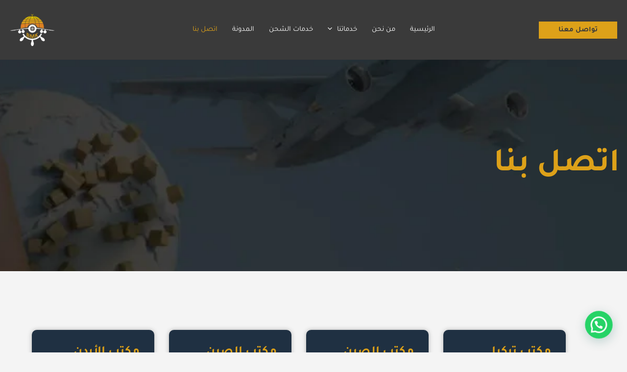

--- FILE ---
content_type: text/css
request_url: https://bmkargo.com/wp-content/uploads/elementor/css/post-7.css?ver=1765419762
body_size: 1049
content:
.elementor-kit-7{--e-global-color-primary:#DDA119;--e-global-color-secondary:#414141;--e-global-color-text:#7A7A7A;--e-global-color-accent:#F1F2F2;--e-global-color-6657526:#F4F4F4;--e-global-color-647d4fe:#FD8A23;--e-global-color-38c6145:#C0C0C0;--e-global-color-04536a0:#1F3042;--e-global-color-d236c8e:#02010100;--e-global-color-2804e35:#6F6F6F;--e-global-color-c3f905a:#FDFDFD;--e-global-color-4c04c32:#1B2B3C;--e-global-color-dd13a57:#24384D;--e-global-color-9b9bcbb:#36526F;--e-global-typography-primary-font-family:"Tajawal";--e-global-typography-primary-font-weight:600;--e-global-typography-secondary-font-family:"Tajawal";--e-global-typography-secondary-font-weight:400;--e-global-typography-text-font-family:"Tajawal";--e-global-typography-text-font-weight:400;--e-global-typography-accent-font-family:"Tajawal";--e-global-typography-accent-font-weight:500;--e-global-typography-5056de5-font-family:"Tajawal";--e-global-typography-5056de5-font-size:5rem;--e-global-typography-5056de5-font-weight:800;--e-global-typography-5056de5-line-height:1.1em;--e-global-typography-d3f6dbc-font-family:"Tajawal";--e-global-typography-d3f6dbc-font-size:1rem;--e-global-typography-d3f6dbc-font-weight:400;--e-global-typography-d3f6dbc-line-height:1.8em;--e-global-typography-c5116eb-font-family:"Tajawal";--e-global-typography-c5116eb-font-size:1.2rem;--e-global-typography-c5116eb-font-weight:600;--e-global-typography-516adea-font-family:"Tajawal";--e-global-typography-516adea-font-size:0.9rem;--e-global-typography-516adea-font-weight:500;--e-global-typography-516adea-letter-spacing:5px;--e-global-typography-329e483-font-family:"Tajawal";--e-global-typography-329e483-font-size:4rem;--e-global-typography-329e483-font-weight:600;--e-global-typography-329e483-line-height:1.1em;--e-global-typography-6bb5930-font-family:"Tajawal";--e-global-typography-6bb5930-font-size:3rem;--e-global-typography-6bb5930-font-weight:800;--e-global-typography-6bb5930-line-height:1.1em;--e-global-typography-6e3a43a-font-family:"Tajawal";--e-global-typography-6e3a43a-font-size:1.2rem;--e-global-typography-6e3a43a-font-weight:700;--e-global-typography-bfb3d04-font-family:"Tajawal";--e-global-typography-bfb3d04-font-size:1.8rem;--e-global-typography-bfb3d04-font-weight:600;--e-global-typography-bfb3d04-line-height:1.2em;--e-global-typography-4264e4c-font-family:"Tajawal";--e-global-typography-4264e4c-font-size:1.2rem;--e-global-typography-4264e4c-font-weight:400;--e-global-typography-4264e4c-font-style:italic;--e-global-typography-4264e4c-line-height:1.8em;--e-global-typography-c5c788f-font-family:"Tajawal";--e-global-typography-c5c788f-font-size:1rem;--e-global-typography-c5c788f-font-weight:400;--e-global-typography-02e9e05-font-family:"Tajawal";--e-global-typography-02e9e05-font-size:4.5rem;--e-global-typography-02e9e05-font-weight:600;--e-global-typography-02e9e05-line-height:1.1em;--e-global-typography-6b727ad-font-family:"Tajawal";--e-global-typography-6b727ad-font-size:15rem;--e-global-typography-6b727ad-font-weight:600;--e-global-typography-6b727ad-line-height:0.8em;--e-global-typography-165b349-font-family:"Tajawal";--e-global-typography-165b349-font-size:1rem;--e-global-typography-165b349-font-weight:500;background-color:var( --e-global-color-6657526 );color:var( --e-global-color-38c6145 );font-family:var( --e-global-typography-d3f6dbc-font-family ), Sans-serif;font-size:var( --e-global-typography-d3f6dbc-font-size );font-weight:var( --e-global-typography-d3f6dbc-font-weight );line-height:var( --e-global-typography-d3f6dbc-line-height );}.elementor-kit-7 button,.elementor-kit-7 input[type="button"],.elementor-kit-7 input[type="submit"],.elementor-kit-7 .elementor-button{background-color:var( --e-global-color-primary );font-family:var( --e-global-typography-c5116eb-font-family ), Sans-serif;font-size:var( --e-global-typography-c5116eb-font-size );font-weight:var( --e-global-typography-c5116eb-font-weight );color:var( --e-global-color-6657526 );}.elementor-kit-7 button:hover,.elementor-kit-7 button:focus,.elementor-kit-7 input[type="button"]:hover,.elementor-kit-7 input[type="button"]:focus,.elementor-kit-7 input[type="submit"]:hover,.elementor-kit-7 input[type="submit"]:focus,.elementor-kit-7 .elementor-button:hover,.elementor-kit-7 .elementor-button:focus{background-color:var( --e-global-color-secondary );color:var( --e-global-color-6657526 );}.elementor-kit-7 e-page-transition{background-color:#FFBC7D;}.elementor-kit-7 a{color:var( --e-global-color-647d4fe );font-family:var( --e-global-typography-c5c788f-font-family ), Sans-serif;font-size:var( --e-global-typography-c5c788f-font-size );font-weight:var( --e-global-typography-c5c788f-font-weight );line-height:var( --e-global-typography-c5c788f-line-height );word-spacing:var( --e-global-typography-c5c788f-word-spacing );}.elementor-kit-7 h1{color:var( --e-global-color-6657526 );font-family:var( --e-global-typography-5056de5-font-family ), Sans-serif;font-size:var( --e-global-typography-5056de5-font-size );font-weight:var( --e-global-typography-5056de5-font-weight );line-height:var( --e-global-typography-5056de5-line-height );}.elementor-kit-7 h2{color:var( --e-global-color-6657526 );font-family:var( --e-global-typography-02e9e05-font-family ), Sans-serif;font-size:var( --e-global-typography-02e9e05-font-size );font-weight:var( --e-global-typography-02e9e05-font-weight );line-height:var( --e-global-typography-02e9e05-line-height );word-spacing:var( --e-global-typography-02e9e05-word-spacing );}.elementor-kit-7 h3{color:var( --e-global-color-04536a0 );font-family:var( --e-global-typography-329e483-font-family ), Sans-serif;font-size:var( --e-global-typography-329e483-font-size );font-weight:var( --e-global-typography-329e483-font-weight );line-height:var( --e-global-typography-329e483-line-height );word-spacing:var( --e-global-typography-329e483-word-spacing );}.elementor-kit-7 h4{color:var( --e-global-color-04536a0 );font-family:var( --e-global-typography-bfb3d04-font-family ), Sans-serif;font-size:var( --e-global-typography-bfb3d04-font-size );font-weight:var( --e-global-typography-bfb3d04-font-weight );line-height:var( --e-global-typography-bfb3d04-line-height );}.elementor-kit-7 h5{color:var( --e-global-color-04536a0 );font-family:var( --e-global-typography-6e3a43a-font-family ), Sans-serif;font-size:var( --e-global-typography-6e3a43a-font-size );font-weight:var( --e-global-typography-6e3a43a-font-weight );line-height:var( --e-global-typography-6e3a43a-line-height );word-spacing:var( --e-global-typography-6e3a43a-word-spacing );}.elementor-kit-7 h6{color:var( --e-global-color-647d4fe );font-family:var( --e-global-typography-c5c788f-font-family ), Sans-serif;font-size:var( --e-global-typography-c5c788f-font-size );font-weight:var( --e-global-typography-c5c788f-font-weight );line-height:var( --e-global-typography-c5c788f-line-height );word-spacing:var( --e-global-typography-c5c788f-word-spacing );}.elementor-section.elementor-section-boxed > .elementor-container{max-width:1280px;}.e-con{--container-max-width:1280px;}.elementor-widget:not(:last-child){margin-block-end:20px;}.elementor-element{--widgets-spacing:20px 20px;--widgets-spacing-row:20px;--widgets-spacing-column:20px;}{}h1.entry-title{display:var(--page-title-display);}@media(max-width:1024px){.elementor-kit-7{--e-global-typography-5056de5-font-size:4.1rem;--e-global-typography-5056de5-line-height:1.2em;--e-global-typography-d3f6dbc-font-size:0.8rem;--e-global-typography-c5116eb-font-size:0.9rem;--e-global-typography-516adea-font-size:0.7rem;--e-global-typography-329e483-font-size:3rem;--e-global-typography-6bb5930-font-size:2rem;--e-global-typography-6e3a43a-font-size:1rem;--e-global-typography-bfb3d04-font-size:1.4rem;--e-global-typography-4264e4c-font-size:1rem;--e-global-typography-c5c788f-font-size:0.8rem;--e-global-typography-02e9e05-font-size:3.6rem;--e-global-typography-165b349-font-size:0.8rem;font-size:var( --e-global-typography-d3f6dbc-font-size );line-height:var( --e-global-typography-d3f6dbc-line-height );}.elementor-kit-7 a{font-size:var( --e-global-typography-c5c788f-font-size );line-height:var( --e-global-typography-c5c788f-line-height );word-spacing:var( --e-global-typography-c5c788f-word-spacing );}.elementor-kit-7 h1{font-size:var( --e-global-typography-5056de5-font-size );line-height:var( --e-global-typography-5056de5-line-height );}.elementor-kit-7 h2{font-size:var( --e-global-typography-02e9e05-font-size );line-height:var( --e-global-typography-02e9e05-line-height );word-spacing:var( --e-global-typography-02e9e05-word-spacing );}.elementor-kit-7 h3{font-size:var( --e-global-typography-329e483-font-size );line-height:var( --e-global-typography-329e483-line-height );word-spacing:var( --e-global-typography-329e483-word-spacing );}.elementor-kit-7 h4{font-size:var( --e-global-typography-bfb3d04-font-size );line-height:var( --e-global-typography-bfb3d04-line-height );}.elementor-kit-7 h5{font-size:var( --e-global-typography-6e3a43a-font-size );line-height:var( --e-global-typography-6e3a43a-line-height );word-spacing:var( --e-global-typography-6e3a43a-word-spacing );}.elementor-kit-7 h6{font-size:var( --e-global-typography-c5c788f-font-size );line-height:var( --e-global-typography-c5c788f-line-height );word-spacing:var( --e-global-typography-c5c788f-word-spacing );}.elementor-kit-7 button,.elementor-kit-7 input[type="button"],.elementor-kit-7 input[type="submit"],.elementor-kit-7 .elementor-button{font-size:var( --e-global-typography-c5116eb-font-size );}.elementor-section.elementor-section-boxed > .elementor-container{max-width:1024px;}.e-con{--container-max-width:1024px;}}@media(max-width:767px){.elementor-kit-7{--e-global-typography-5056de5-font-size:2.4rem;--e-global-typography-5056de5-line-height:1.2em;--e-global-typography-d3f6dbc-font-size:0.7rem;--e-global-typography-c5116eb-font-size:0.7rem;--e-global-typography-516adea-font-size:0.5rem;--e-global-typography-329e483-font-size:2.1rem;--e-global-typography-6bb5930-font-size:1.5rem;--e-global-typography-6e3a43a-font-size:0.9rem;--e-global-typography-bfb3d04-font-size:1.1rem;--e-global-typography-4264e4c-font-size:0.8rem;--e-global-typography-c5c788f-font-size:0.7rem;--e-global-typography-02e9e05-font-size:2rem;--e-global-typography-165b349-font-size:0.7rem;font-size:var( --e-global-typography-d3f6dbc-font-size );line-height:var( --e-global-typography-d3f6dbc-line-height );}.elementor-kit-7 a{font-size:var( --e-global-typography-c5c788f-font-size );line-height:var( --e-global-typography-c5c788f-line-height );word-spacing:var( --e-global-typography-c5c788f-word-spacing );}.elementor-kit-7 h1{font-size:var( --e-global-typography-5056de5-font-size );line-height:var( --e-global-typography-5056de5-line-height );}.elementor-kit-7 h2{font-size:var( --e-global-typography-02e9e05-font-size );line-height:var( --e-global-typography-02e9e05-line-height );word-spacing:var( --e-global-typography-02e9e05-word-spacing );}.elementor-kit-7 h3{font-size:var( --e-global-typography-329e483-font-size );line-height:var( --e-global-typography-329e483-line-height );word-spacing:var( --e-global-typography-329e483-word-spacing );}.elementor-kit-7 h4{font-size:var( --e-global-typography-bfb3d04-font-size );line-height:var( --e-global-typography-bfb3d04-line-height );}.elementor-kit-7 h5{font-size:var( --e-global-typography-6e3a43a-font-size );line-height:var( --e-global-typography-6e3a43a-line-height );word-spacing:var( --e-global-typography-6e3a43a-word-spacing );}.elementor-kit-7 h6{font-size:var( --e-global-typography-c5c788f-font-size );line-height:var( --e-global-typography-c5c788f-line-height );word-spacing:var( --e-global-typography-c5c788f-word-spacing );}.elementor-kit-7 button,.elementor-kit-7 input[type="button"],.elementor-kit-7 input[type="submit"],.elementor-kit-7 .elementor-button{font-size:var( --e-global-typography-c5116eb-font-size );}.elementor-section.elementor-section-boxed > .elementor-container{max-width:767px;}.e-con{--container-max-width:767px;}}

--- FILE ---
content_type: text/css
request_url: https://bmkargo.com/wp-content/uploads/elementor/css/post-278.css?ver=1765439081
body_size: 2029
content:
.elementor-278 .elementor-element.elementor-element-7fff5be6:not(.elementor-motion-effects-element-type-background), .elementor-278 .elementor-element.elementor-element-7fff5be6 > .elementor-motion-effects-container > .elementor-motion-effects-layer{background-image:url("https://bmkargo.com/wp-content/uploads/2022/11/08.jpg");background-position:center center;background-repeat:no-repeat;background-size:cover;}.elementor-278 .elementor-element.elementor-element-7fff5be6 > .elementor-container{min-height:60vh;}.elementor-278 .elementor-element.elementor-element-7fff5be6 > .elementor-background-overlay{opacity:0.8;transition:background 0.3s, border-radius 0.3s, opacity 0.3s;}.elementor-278 .elementor-element.elementor-element-7fff5be6{transition:background 0.3s, border 0.3s, border-radius 0.3s, box-shadow 0.3s;}.elementor-278 .elementor-element.elementor-element-218a448a > .elementor-widget-wrap > .elementor-widget:not(.elementor-widget__width-auto):not(.elementor-widget__width-initial):not(:last-child):not(.elementor-absolute){margin-bottom:0px;}.elementor-278 .elementor-element.elementor-element-218a448a > .elementor-element-populated{padding:1em 1em 1em 1em;}.elementor-278 .elementor-element.elementor-element-80248ea .elementor-heading-title{color:var( --e-global-color-primary );}.elementor-278 .elementor-element.elementor-element-53b4578d{padding:6em 1em 6em 1em;}.elementor-bc-flex-widget .elementor-278 .elementor-element.elementor-element-1dd5325f.elementor-column .elementor-widget-wrap{align-items:center;}.elementor-278 .elementor-element.elementor-element-1dd5325f.elementor-column.elementor-element[data-element_type="column"] > .elementor-widget-wrap.elementor-element-populated{align-content:center;align-items:center;}.elementor-278 .elementor-element.elementor-element-1dd5325f > .elementor-element-populated{padding:1em 5em 1em 1em;}.elementor-278 .elementor-element.elementor-element-c9534bf:not(.elementor-motion-effects-element-type-background) > .elementor-widget-wrap, .elementor-278 .elementor-element.elementor-element-c9534bf > .elementor-widget-wrap > .elementor-motion-effects-container > .elementor-motion-effects-layer{background-color:var( --e-global-color-04536a0 );}.elementor-278 .elementor-element.elementor-element-c9534bf > .elementor-widget-wrap > .elementor-widget:not(.elementor-widget__width-auto):not(.elementor-widget__width-initial):not(:last-child):not(.elementor-absolute){margin-bottom:0px;}.elementor-278 .elementor-element.elementor-element-c9534bf > .elementor-element-populated, .elementor-278 .elementor-element.elementor-element-c9534bf > .elementor-element-populated > .elementor-background-overlay, .elementor-278 .elementor-element.elementor-element-c9534bf > .elementor-background-slideshow{border-radius:10px 10px 10px 10px;}.elementor-278 .elementor-element.elementor-element-c9534bf > .elementor-element-populated{box-shadow:0px 0px 10px 0px rgba(0, 0, 0, 0.25);transition:background 0.3s, border 0.3s, border-radius 0.3s, box-shadow 0.3s;margin:1em 1em 1em 1em;--e-column-margin-right:1em;--e-column-margin-left:1em;padding:2em 2em 3em 2em;}.elementor-278 .elementor-element.elementor-element-c9534bf > .elementor-element-populated > .elementor-background-overlay{transition:background 0.3s, border-radius 0.3s, opacity 0.3s;}.elementor-278 .elementor-element.elementor-element-b25cbce .elementor-heading-title{font-family:"Tajawal", Sans-serif;font-size:26px;font-weight:600;color:var( --e-global-color-primary );}.elementor-278 .elementor-element.elementor-element-f52f8b1 > .elementor-widget-container{margin:0px 0px 20px 0px;}.elementor-278 .elementor-element.elementor-element-f52f8b1 .elementor-heading-title{font-family:"Tajawal", Sans-serif;font-size:18px;font-weight:600;color:var( --e-global-color-6657526 );}.elementor-278 .elementor-element.elementor-element-3f0086f > .elementor-widget-container{margin:0px 0px 10px 0px;}.elementor-278 .elementor-element.elementor-element-3f0086f .elementor-icon-box-wrapper{align-items:center;text-align:right;}.elementor-278 .elementor-element.elementor-element-3f0086f{--icon-box-icon-margin:16px;}.elementor-278 .elementor-element.elementor-element-3f0086f .elementor-icon-box-title{margin-block-end:0px;color:var( --e-global-color-6657526 );}.elementor-278 .elementor-element.elementor-element-3f0086f.elementor-view-stacked .elementor-icon{background-color:var( --e-global-color-primary );}.elementor-278 .elementor-element.elementor-element-3f0086f.elementor-view-framed .elementor-icon, .elementor-278 .elementor-element.elementor-element-3f0086f.elementor-view-default .elementor-icon{fill:var( --e-global-color-primary );color:var( --e-global-color-primary );border-color:var( --e-global-color-primary );}.elementor-278 .elementor-element.elementor-element-3f0086f .elementor-icon{font-size:30px;}.elementor-278 .elementor-element.elementor-element-3f0086f .elementor-icon-box-title, .elementor-278 .elementor-element.elementor-element-3f0086f .elementor-icon-box-title a{font-family:var( --e-global-typography-6e3a43a-font-family ), Sans-serif;font-size:var( --e-global-typography-6e3a43a-font-size );font-weight:var( --e-global-typography-6e3a43a-font-weight );line-height:var( --e-global-typography-6e3a43a-line-height );word-spacing:var( --e-global-typography-6e3a43a-word-spacing );}.elementor-278 .elementor-element.elementor-element-3f0086f .elementor-icon-box-description{color:var( --e-global-color-38c6145 );}.elementor-278 .elementor-element.elementor-element-d6c3963 > .elementor-widget-container{padding:0px 0px 10px 0px;}.elementor-278 .elementor-element.elementor-element-d6c3963 .elementor-icon-box-wrapper{align-items:center;text-align:right;}.elementor-278 .elementor-element.elementor-element-d6c3963{--icon-box-icon-margin:16px;}.elementor-278 .elementor-element.elementor-element-d6c3963 .elementor-icon-box-title{margin-block-end:0px;color:var( --e-global-color-6657526 );}.elementor-278 .elementor-element.elementor-element-d6c3963.elementor-view-stacked .elementor-icon{background-color:var( --e-global-color-primary );}.elementor-278 .elementor-element.elementor-element-d6c3963.elementor-view-framed .elementor-icon, .elementor-278 .elementor-element.elementor-element-d6c3963.elementor-view-default .elementor-icon{fill:var( --e-global-color-primary );color:var( --e-global-color-primary );border-color:var( --e-global-color-primary );}.elementor-278 .elementor-element.elementor-element-d6c3963 .elementor-icon{font-size:30px;}.elementor-278 .elementor-element.elementor-element-d6c3963 .elementor-icon-box-title, .elementor-278 .elementor-element.elementor-element-d6c3963 .elementor-icon-box-title a{font-family:var( --e-global-typography-6e3a43a-font-family ), Sans-serif;font-size:var( --e-global-typography-6e3a43a-font-size );font-weight:var( --e-global-typography-6e3a43a-font-weight );line-height:var( --e-global-typography-6e3a43a-line-height );word-spacing:var( --e-global-typography-6e3a43a-word-spacing );}.elementor-278 .elementor-element.elementor-element-d6c3963 .elementor-icon-box-description{color:var( --e-global-color-38c6145 );}.elementor-278 .elementor-element.elementor-element-0118bdd .elementor-icon-box-wrapper{align-items:center;text-align:right;}.elementor-278 .elementor-element.elementor-element-0118bdd{--icon-box-icon-margin:16px;}.elementor-278 .elementor-element.elementor-element-0118bdd .elementor-icon-box-title{margin-block-end:0px;color:var( --e-global-color-6657526 );}.elementor-278 .elementor-element.elementor-element-0118bdd.elementor-view-stacked .elementor-icon{background-color:var( --e-global-color-primary );}.elementor-278 .elementor-element.elementor-element-0118bdd.elementor-view-framed .elementor-icon, .elementor-278 .elementor-element.elementor-element-0118bdd.elementor-view-default .elementor-icon{fill:var( --e-global-color-primary );color:var( --e-global-color-primary );border-color:var( --e-global-color-primary );}.elementor-278 .elementor-element.elementor-element-0118bdd .elementor-icon{font-size:30px;}.elementor-278 .elementor-element.elementor-element-0118bdd .elementor-icon-box-title, .elementor-278 .elementor-element.elementor-element-0118bdd .elementor-icon-box-title a{font-family:var( --e-global-typography-6e3a43a-font-family ), Sans-serif;font-size:var( --e-global-typography-6e3a43a-font-size );font-weight:var( --e-global-typography-6e3a43a-font-weight );line-height:var( --e-global-typography-6e3a43a-line-height );word-spacing:var( --e-global-typography-6e3a43a-word-spacing );}.elementor-278 .elementor-element.elementor-element-0118bdd .elementor-icon-box-description{color:var( --e-global-color-38c6145 );}.elementor-278 .elementor-element.elementor-element-39c8b1d:not(.elementor-motion-effects-element-type-background) > .elementor-widget-wrap, .elementor-278 .elementor-element.elementor-element-39c8b1d > .elementor-widget-wrap > .elementor-motion-effects-container > .elementor-motion-effects-layer{background-color:var( --e-global-color-04536a0 );}.elementor-278 .elementor-element.elementor-element-39c8b1d > .elementor-widget-wrap > .elementor-widget:not(.elementor-widget__width-auto):not(.elementor-widget__width-initial):not(:last-child):not(.elementor-absolute){margin-bottom:0px;}.elementor-278 .elementor-element.elementor-element-39c8b1d > .elementor-element-populated, .elementor-278 .elementor-element.elementor-element-39c8b1d > .elementor-element-populated > .elementor-background-overlay, .elementor-278 .elementor-element.elementor-element-39c8b1d > .elementor-background-slideshow{border-radius:10px 10px 10px 10px;}.elementor-278 .elementor-element.elementor-element-39c8b1d > .elementor-element-populated{box-shadow:0px 0px 10px 0px rgba(0, 0, 0, 0.25);transition:background 0.3s, border 0.3s, border-radius 0.3s, box-shadow 0.3s;margin:1em 1em 1em 1em;--e-column-margin-right:1em;--e-column-margin-left:1em;padding:2em 2em 3em 2em;}.elementor-278 .elementor-element.elementor-element-39c8b1d > .elementor-element-populated > .elementor-background-overlay{transition:background 0.3s, border-radius 0.3s, opacity 0.3s;}.elementor-278 .elementor-element.elementor-element-673c74b .elementor-heading-title{font-family:"Tajawal", Sans-serif;font-size:26px;font-weight:600;color:var( --e-global-color-primary );}.elementor-278 .elementor-element.elementor-element-9b43b18 > .elementor-widget-container{margin:0px 0px 20px 0px;}.elementor-278 .elementor-element.elementor-element-9b43b18 .elementor-heading-title{font-family:"Tajawal", Sans-serif;font-size:18px;font-weight:600;color:var( --e-global-color-6657526 );}.elementor-278 .elementor-element.elementor-element-6af8f92 > .elementor-widget-container{margin:0px 0px 10px 0px;}.elementor-278 .elementor-element.elementor-element-6af8f92 .elementor-icon-box-wrapper{align-items:center;text-align:right;}.elementor-278 .elementor-element.elementor-element-6af8f92{--icon-box-icon-margin:16px;}.elementor-278 .elementor-element.elementor-element-6af8f92 .elementor-icon-box-title{margin-block-end:0px;color:var( --e-global-color-6657526 );}.elementor-278 .elementor-element.elementor-element-6af8f92.elementor-view-stacked .elementor-icon{background-color:var( --e-global-color-primary );}.elementor-278 .elementor-element.elementor-element-6af8f92.elementor-view-framed .elementor-icon, .elementor-278 .elementor-element.elementor-element-6af8f92.elementor-view-default .elementor-icon{fill:var( --e-global-color-primary );color:var( --e-global-color-primary );border-color:var( --e-global-color-primary );}.elementor-278 .elementor-element.elementor-element-6af8f92 .elementor-icon{font-size:30px;}.elementor-278 .elementor-element.elementor-element-6af8f92 .elementor-icon-box-title, .elementor-278 .elementor-element.elementor-element-6af8f92 .elementor-icon-box-title a{font-family:var( --e-global-typography-6e3a43a-font-family ), Sans-serif;font-size:var( --e-global-typography-6e3a43a-font-size );font-weight:var( --e-global-typography-6e3a43a-font-weight );line-height:var( --e-global-typography-6e3a43a-line-height );word-spacing:var( --e-global-typography-6e3a43a-word-spacing );}.elementor-278 .elementor-element.elementor-element-6af8f92 .elementor-icon-box-description{color:var( --e-global-color-38c6145 );}.elementor-278 .elementor-element.elementor-element-bec06e9 > .elementor-widget-container{padding:0px 0px 10px 0px;}.elementor-278 .elementor-element.elementor-element-bec06e9 .elementor-icon-box-wrapper{align-items:center;text-align:right;}.elementor-278 .elementor-element.elementor-element-bec06e9{--icon-box-icon-margin:16px;}.elementor-278 .elementor-element.elementor-element-bec06e9 .elementor-icon-box-title{margin-block-end:0px;color:var( --e-global-color-6657526 );}.elementor-278 .elementor-element.elementor-element-bec06e9.elementor-view-stacked .elementor-icon{background-color:var( --e-global-color-primary );}.elementor-278 .elementor-element.elementor-element-bec06e9.elementor-view-framed .elementor-icon, .elementor-278 .elementor-element.elementor-element-bec06e9.elementor-view-default .elementor-icon{fill:var( --e-global-color-primary );color:var( --e-global-color-primary );border-color:var( --e-global-color-primary );}.elementor-278 .elementor-element.elementor-element-bec06e9 .elementor-icon{font-size:30px;}.elementor-278 .elementor-element.elementor-element-bec06e9 .elementor-icon-box-title, .elementor-278 .elementor-element.elementor-element-bec06e9 .elementor-icon-box-title a{font-family:var( --e-global-typography-6e3a43a-font-family ), Sans-serif;font-size:var( --e-global-typography-6e3a43a-font-size );font-weight:var( --e-global-typography-6e3a43a-font-weight );line-height:var( --e-global-typography-6e3a43a-line-height );word-spacing:var( --e-global-typography-6e3a43a-word-spacing );}.elementor-278 .elementor-element.elementor-element-bec06e9 .elementor-icon-box-description{color:var( --e-global-color-38c6145 );}.elementor-278 .elementor-element.elementor-element-84920ca .elementor-icon-box-wrapper{align-items:center;text-align:right;}.elementor-278 .elementor-element.elementor-element-84920ca{--icon-box-icon-margin:16px;}.elementor-278 .elementor-element.elementor-element-84920ca .elementor-icon-box-title{margin-block-end:0px;color:var( --e-global-color-6657526 );}.elementor-278 .elementor-element.elementor-element-84920ca.elementor-view-stacked .elementor-icon{background-color:var( --e-global-color-primary );}.elementor-278 .elementor-element.elementor-element-84920ca.elementor-view-framed .elementor-icon, .elementor-278 .elementor-element.elementor-element-84920ca.elementor-view-default .elementor-icon{fill:var( --e-global-color-primary );color:var( --e-global-color-primary );border-color:var( --e-global-color-primary );}.elementor-278 .elementor-element.elementor-element-84920ca .elementor-icon{font-size:30px;}.elementor-278 .elementor-element.elementor-element-84920ca .elementor-icon-box-title, .elementor-278 .elementor-element.elementor-element-84920ca .elementor-icon-box-title a{font-family:var( --e-global-typography-6e3a43a-font-family ), Sans-serif;font-size:var( --e-global-typography-6e3a43a-font-size );font-weight:var( --e-global-typography-6e3a43a-font-weight );line-height:var( --e-global-typography-6e3a43a-line-height );word-spacing:var( --e-global-typography-6e3a43a-word-spacing );}.elementor-278 .elementor-element.elementor-element-84920ca .elementor-icon-box-description{color:var( --e-global-color-38c6145 );}.elementor-278 .elementor-element.elementor-element-032c7a0:not(.elementor-motion-effects-element-type-background) > .elementor-widget-wrap, .elementor-278 .elementor-element.elementor-element-032c7a0 > .elementor-widget-wrap > .elementor-motion-effects-container > .elementor-motion-effects-layer{background-color:var( --e-global-color-04536a0 );}.elementor-278 .elementor-element.elementor-element-032c7a0 > .elementor-widget-wrap > .elementor-widget:not(.elementor-widget__width-auto):not(.elementor-widget__width-initial):not(:last-child):not(.elementor-absolute){margin-bottom:0px;}.elementor-278 .elementor-element.elementor-element-032c7a0 > .elementor-element-populated, .elementor-278 .elementor-element.elementor-element-032c7a0 > .elementor-element-populated > .elementor-background-overlay, .elementor-278 .elementor-element.elementor-element-032c7a0 > .elementor-background-slideshow{border-radius:10px 10px 10px 10px;}.elementor-278 .elementor-element.elementor-element-032c7a0 > .elementor-element-populated{box-shadow:0px 0px 10px 0px rgba(0, 0, 0, 0.25);transition:background 0.3s, border 0.3s, border-radius 0.3s, box-shadow 0.3s;margin:1em 1em 1em 1em;--e-column-margin-right:1em;--e-column-margin-left:1em;padding:2em 2em 3em 2em;}.elementor-278 .elementor-element.elementor-element-032c7a0 > .elementor-element-populated > .elementor-background-overlay{transition:background 0.3s, border-radius 0.3s, opacity 0.3s;}.elementor-278 .elementor-element.elementor-element-f897f0b .elementor-heading-title{font-family:"Tajawal", Sans-serif;font-size:26px;font-weight:600;color:var( --e-global-color-primary );}.elementor-278 .elementor-element.elementor-element-79cee50 > .elementor-widget-container{margin:0px 0px 20px 0px;}.elementor-278 .elementor-element.elementor-element-79cee50 .elementor-heading-title{font-family:"Tajawal", Sans-serif;font-size:18px;font-weight:600;color:var( --e-global-color-6657526 );}.elementor-278 .elementor-element.elementor-element-656899c > .elementor-widget-container{margin:0px 0px 10px 0px;}.elementor-278 .elementor-element.elementor-element-656899c .elementor-icon-box-wrapper{align-items:center;text-align:right;}.elementor-278 .elementor-element.elementor-element-656899c{--icon-box-icon-margin:16px;}.elementor-278 .elementor-element.elementor-element-656899c .elementor-icon-box-title{margin-block-end:0px;color:var( --e-global-color-6657526 );}.elementor-278 .elementor-element.elementor-element-656899c.elementor-view-stacked .elementor-icon{background-color:var( --e-global-color-primary );}.elementor-278 .elementor-element.elementor-element-656899c.elementor-view-framed .elementor-icon, .elementor-278 .elementor-element.elementor-element-656899c.elementor-view-default .elementor-icon{fill:var( --e-global-color-primary );color:var( --e-global-color-primary );border-color:var( --e-global-color-primary );}.elementor-278 .elementor-element.elementor-element-656899c .elementor-icon{font-size:30px;}.elementor-278 .elementor-element.elementor-element-656899c .elementor-icon-box-title, .elementor-278 .elementor-element.elementor-element-656899c .elementor-icon-box-title a{font-family:var( --e-global-typography-6e3a43a-font-family ), Sans-serif;font-size:var( --e-global-typography-6e3a43a-font-size );font-weight:var( --e-global-typography-6e3a43a-font-weight );line-height:var( --e-global-typography-6e3a43a-line-height );word-spacing:var( --e-global-typography-6e3a43a-word-spacing );}.elementor-278 .elementor-element.elementor-element-656899c .elementor-icon-box-description{color:var( --e-global-color-38c6145 );}.elementor-278 .elementor-element.elementor-element-56c69e9 > .elementor-widget-container{padding:0px 0px 10px 0px;}.elementor-278 .elementor-element.elementor-element-56c69e9 .elementor-icon-box-wrapper{align-items:center;text-align:right;}.elementor-278 .elementor-element.elementor-element-56c69e9{--icon-box-icon-margin:16px;}.elementor-278 .elementor-element.elementor-element-56c69e9 .elementor-icon-box-title{margin-block-end:0px;color:var( --e-global-color-6657526 );}.elementor-278 .elementor-element.elementor-element-56c69e9.elementor-view-stacked .elementor-icon{background-color:var( --e-global-color-primary );}.elementor-278 .elementor-element.elementor-element-56c69e9.elementor-view-framed .elementor-icon, .elementor-278 .elementor-element.elementor-element-56c69e9.elementor-view-default .elementor-icon{fill:var( --e-global-color-primary );color:var( --e-global-color-primary );border-color:var( --e-global-color-primary );}.elementor-278 .elementor-element.elementor-element-56c69e9 .elementor-icon{font-size:30px;}.elementor-278 .elementor-element.elementor-element-56c69e9 .elementor-icon-box-title, .elementor-278 .elementor-element.elementor-element-56c69e9 .elementor-icon-box-title a{font-family:var( --e-global-typography-6e3a43a-font-family ), Sans-serif;font-size:var( --e-global-typography-6e3a43a-font-size );font-weight:var( --e-global-typography-6e3a43a-font-weight );line-height:var( --e-global-typography-6e3a43a-line-height );word-spacing:var( --e-global-typography-6e3a43a-word-spacing );}.elementor-278 .elementor-element.elementor-element-56c69e9 .elementor-icon-box-description{color:var( --e-global-color-38c6145 );}.elementor-278 .elementor-element.elementor-element-3daf8a1 .elementor-icon-box-wrapper{align-items:center;text-align:right;}.elementor-278 .elementor-element.elementor-element-3daf8a1{--icon-box-icon-margin:16px;}.elementor-278 .elementor-element.elementor-element-3daf8a1 .elementor-icon-box-title{margin-block-end:0px;color:var( --e-global-color-6657526 );}.elementor-278 .elementor-element.elementor-element-3daf8a1.elementor-view-stacked .elementor-icon{background-color:var( --e-global-color-primary );}.elementor-278 .elementor-element.elementor-element-3daf8a1.elementor-view-framed .elementor-icon, .elementor-278 .elementor-element.elementor-element-3daf8a1.elementor-view-default .elementor-icon{fill:var( --e-global-color-primary );color:var( --e-global-color-primary );border-color:var( --e-global-color-primary );}.elementor-278 .elementor-element.elementor-element-3daf8a1 .elementor-icon{font-size:30px;}.elementor-278 .elementor-element.elementor-element-3daf8a1 .elementor-icon-box-title, .elementor-278 .elementor-element.elementor-element-3daf8a1 .elementor-icon-box-title a{font-family:var( --e-global-typography-6e3a43a-font-family ), Sans-serif;font-size:var( --e-global-typography-6e3a43a-font-size );font-weight:var( --e-global-typography-6e3a43a-font-weight );line-height:var( --e-global-typography-6e3a43a-line-height );word-spacing:var( --e-global-typography-6e3a43a-word-spacing );}.elementor-278 .elementor-element.elementor-element-3daf8a1 .elementor-icon-box-description{color:var( --e-global-color-38c6145 );}.elementor-278 .elementor-element.elementor-element-2fc5390:not(.elementor-motion-effects-element-type-background) > .elementor-widget-wrap, .elementor-278 .elementor-element.elementor-element-2fc5390 > .elementor-widget-wrap > .elementor-motion-effects-container > .elementor-motion-effects-layer{background-color:var( --e-global-color-04536a0 );}.elementor-278 .elementor-element.elementor-element-2fc5390 > .elementor-widget-wrap > .elementor-widget:not(.elementor-widget__width-auto):not(.elementor-widget__width-initial):not(:last-child):not(.elementor-absolute){margin-bottom:0px;}.elementor-278 .elementor-element.elementor-element-2fc5390 > .elementor-element-populated, .elementor-278 .elementor-element.elementor-element-2fc5390 > .elementor-element-populated > .elementor-background-overlay, .elementor-278 .elementor-element.elementor-element-2fc5390 > .elementor-background-slideshow{border-radius:10px 10px 10px 10px;}.elementor-278 .elementor-element.elementor-element-2fc5390 > .elementor-element-populated{box-shadow:0px 0px 10px 0px rgba(0, 0, 0, 0.25);transition:background 0.3s, border 0.3s, border-radius 0.3s, box-shadow 0.3s;margin:1em 1em 1em 1em;--e-column-margin-right:1em;--e-column-margin-left:1em;padding:2em 2em 3em 2em;}.elementor-278 .elementor-element.elementor-element-2fc5390 > .elementor-element-populated > .elementor-background-overlay{transition:background 0.3s, border-radius 0.3s, opacity 0.3s;}.elementor-278 .elementor-element.elementor-element-1ae5f3e .elementor-heading-title{font-family:"Tajawal", Sans-serif;font-size:26px;font-weight:600;color:var( --e-global-color-primary );}.elementor-278 .elementor-element.elementor-element-dd776dd > .elementor-widget-container{margin:0px 0px 20px 0px;}.elementor-278 .elementor-element.elementor-element-dd776dd .elementor-heading-title{font-family:"Tajawal", Sans-serif;font-size:18px;font-weight:600;color:var( --e-global-color-6657526 );}.elementor-278 .elementor-element.elementor-element-c1f819d > .elementor-widget-container{padding:0px 0px 10px 0px;}.elementor-278 .elementor-element.elementor-element-c1f819d .elementor-icon-box-wrapper{align-items:center;text-align:right;}.elementor-278 .elementor-element.elementor-element-c1f819d{--icon-box-icon-margin:16px;}.elementor-278 .elementor-element.elementor-element-c1f819d .elementor-icon-box-title{margin-block-end:0px;color:var( --e-global-color-6657526 );}.elementor-278 .elementor-element.elementor-element-c1f819d.elementor-view-stacked .elementor-icon{background-color:var( --e-global-color-primary );}.elementor-278 .elementor-element.elementor-element-c1f819d.elementor-view-framed .elementor-icon, .elementor-278 .elementor-element.elementor-element-c1f819d.elementor-view-default .elementor-icon{fill:var( --e-global-color-primary );color:var( --e-global-color-primary );border-color:var( --e-global-color-primary );}.elementor-278 .elementor-element.elementor-element-c1f819d .elementor-icon{font-size:30px;}.elementor-278 .elementor-element.elementor-element-c1f819d .elementor-icon-box-title, .elementor-278 .elementor-element.elementor-element-c1f819d .elementor-icon-box-title a{font-family:var( --e-global-typography-6e3a43a-font-family ), Sans-serif;font-size:var( --e-global-typography-6e3a43a-font-size );font-weight:var( --e-global-typography-6e3a43a-font-weight );line-height:var( --e-global-typography-6e3a43a-line-height );word-spacing:var( --e-global-typography-6e3a43a-word-spacing );}.elementor-278 .elementor-element.elementor-element-c1f819d .elementor-icon-box-description{color:var( --e-global-color-38c6145 );}.elementor-278 .elementor-element.elementor-element-cfc103f .elementor-icon-box-wrapper{align-items:center;text-align:right;}.elementor-278 .elementor-element.elementor-element-cfc103f{--icon-box-icon-margin:16px;}.elementor-278 .elementor-element.elementor-element-cfc103f .elementor-icon-box-title{margin-block-end:0px;color:var( --e-global-color-6657526 );}.elementor-278 .elementor-element.elementor-element-cfc103f.elementor-view-stacked .elementor-icon{background-color:var( --e-global-color-primary );}.elementor-278 .elementor-element.elementor-element-cfc103f.elementor-view-framed .elementor-icon, .elementor-278 .elementor-element.elementor-element-cfc103f.elementor-view-default .elementor-icon{fill:var( --e-global-color-primary );color:var( --e-global-color-primary );border-color:var( --e-global-color-primary );}.elementor-278 .elementor-element.elementor-element-cfc103f .elementor-icon{font-size:30px;}.elementor-278 .elementor-element.elementor-element-cfc103f .elementor-icon-box-title, .elementor-278 .elementor-element.elementor-element-cfc103f .elementor-icon-box-title a{font-family:var( --e-global-typography-6e3a43a-font-family ), Sans-serif;font-size:var( --e-global-typography-6e3a43a-font-size );font-weight:var( --e-global-typography-6e3a43a-font-weight );line-height:var( --e-global-typography-6e3a43a-line-height );word-spacing:var( --e-global-typography-6e3a43a-word-spacing );}.elementor-278 .elementor-element.elementor-element-cfc103f .elementor-icon-box-description{color:var( --e-global-color-38c6145 );}.elementor-278 .elementor-element.elementor-element-93e2398 .elementor-field-group{padding-right:calc( 40px/2 );padding-left:calc( 40px/2 );margin-bottom:20px;}.elementor-278 .elementor-element.elementor-element-93e2398 .elementor-form-fields-wrapper{margin-left:calc( -40px/2 );margin-right:calc( -40px/2 );margin-bottom:-20px;}.elementor-278 .elementor-element.elementor-element-93e2398 .elementor-field-group.recaptcha_v3-bottomleft, .elementor-278 .elementor-element.elementor-element-93e2398 .elementor-field-group.recaptcha_v3-bottomright{margin-bottom:0;}body.rtl .elementor-278 .elementor-element.elementor-element-93e2398 .elementor-labels-inline .elementor-field-group > label{padding-left:0px;}body:not(.rtl) .elementor-278 .elementor-element.elementor-element-93e2398 .elementor-labels-inline .elementor-field-group > label{padding-right:0px;}body .elementor-278 .elementor-element.elementor-element-93e2398 .elementor-labels-above .elementor-field-group > label{padding-bottom:0px;}.elementor-278 .elementor-element.elementor-element-93e2398 .elementor-field-group > label, .elementor-278 .elementor-element.elementor-element-93e2398 .elementor-field-subgroup label{color:var( --e-global-color-secondary );}.elementor-278 .elementor-element.elementor-element-93e2398 .elementor-field-group > label{font-family:var( --e-global-typography-accent-font-family ), Sans-serif;font-weight:var( --e-global-typography-accent-font-weight );}.elementor-278 .elementor-element.elementor-element-93e2398 .elementor-field-type-html{padding-bottom:0px;color:var( --e-global-color-secondary );font-family:var( --e-global-typography-accent-font-family ), Sans-serif;font-weight:var( --e-global-typography-accent-font-weight );}.elementor-278 .elementor-element.elementor-element-93e2398 .elementor-field-group .elementor-field{color:var( --e-global-color-secondary );}.elementor-278 .elementor-element.elementor-element-93e2398 .elementor-field-group .elementor-field, .elementor-278 .elementor-element.elementor-element-93e2398 .elementor-field-subgroup label{font-family:var( --e-global-typography-accent-font-family ), Sans-serif;font-weight:var( --e-global-typography-accent-font-weight );}.elementor-278 .elementor-element.elementor-element-93e2398 .elementor-field-group .elementor-field:not(.elementor-select-wrapper){border-width:0px 0px 1px 0px;}.elementor-278 .elementor-element.elementor-element-93e2398 .elementor-field-group .elementor-select-wrapper select{border-width:0px 0px 1px 0px;}.elementor-278 .elementor-element.elementor-element-93e2398 .e-form__buttons__wrapper__button-next{background-color:var( --e-global-color-primary );color:var( --e-global-color-secondary );}.elementor-278 .elementor-element.elementor-element-93e2398 .elementor-button[type="submit"]{background-color:var( --e-global-color-primary );color:var( --e-global-color-secondary );}.elementor-278 .elementor-element.elementor-element-93e2398 .elementor-button[type="submit"] svg *{fill:var( --e-global-color-secondary );}.elementor-278 .elementor-element.elementor-element-93e2398 .e-form__buttons__wrapper__button-previous{color:#ffffff;}.elementor-278 .elementor-element.elementor-element-93e2398 .e-form__buttons__wrapper__button-next:hover{background-color:var( --e-global-color-secondary );color:var( --e-global-color-primary );}.elementor-278 .elementor-element.elementor-element-93e2398 .elementor-button[type="submit"]:hover{background-color:var( --e-global-color-secondary );color:var( --e-global-color-primary );}.elementor-278 .elementor-element.elementor-element-93e2398 .elementor-button[type="submit"]:hover svg *{fill:var( --e-global-color-primary );}.elementor-278 .elementor-element.elementor-element-93e2398 .e-form__buttons__wrapper__button-previous:hover{color:#ffffff;}.elementor-278 .elementor-element.elementor-element-93e2398 .elementor-button{border-radius:10px 10px 10px 10px;padding:5px 30px 5px 30px;}.elementor-278 .elementor-element.elementor-element-93e2398{--e-form-steps-indicators-spacing:20px;--e-form-steps-indicator-padding:30px;--e-form-steps-indicator-inactive-secondary-color:#ffffff;--e-form-steps-indicator-active-secondary-color:#ffffff;--e-form-steps-indicator-completed-secondary-color:#ffffff;--e-form-steps-divider-width:1px;--e-form-steps-divider-gap:10px;}@media(max-width:1024px){.elementor-278 .elementor-element.elementor-element-1dd5325f > .elementor-element-populated{padding:1em 1em 1em 1em;}.elementor-278 .elementor-element.elementor-element-3f0086f .elementor-icon-box-title, .elementor-278 .elementor-element.elementor-element-3f0086f .elementor-icon-box-title a{font-size:var( --e-global-typography-6e3a43a-font-size );line-height:var( --e-global-typography-6e3a43a-line-height );word-spacing:var( --e-global-typography-6e3a43a-word-spacing );}.elementor-278 .elementor-element.elementor-element-d6c3963 .elementor-icon-box-title, .elementor-278 .elementor-element.elementor-element-d6c3963 .elementor-icon-box-title a{font-size:var( --e-global-typography-6e3a43a-font-size );line-height:var( --e-global-typography-6e3a43a-line-height );word-spacing:var( --e-global-typography-6e3a43a-word-spacing );}.elementor-278 .elementor-element.elementor-element-0118bdd .elementor-icon-box-title, .elementor-278 .elementor-element.elementor-element-0118bdd .elementor-icon-box-title a{font-size:var( --e-global-typography-6e3a43a-font-size );line-height:var( --e-global-typography-6e3a43a-line-height );word-spacing:var( --e-global-typography-6e3a43a-word-spacing );}.elementor-278 .elementor-element.elementor-element-6af8f92 .elementor-icon-box-title, .elementor-278 .elementor-element.elementor-element-6af8f92 .elementor-icon-box-title a{font-size:var( --e-global-typography-6e3a43a-font-size );line-height:var( --e-global-typography-6e3a43a-line-height );word-spacing:var( --e-global-typography-6e3a43a-word-spacing );}.elementor-278 .elementor-element.elementor-element-bec06e9 .elementor-icon-box-title, .elementor-278 .elementor-element.elementor-element-bec06e9 .elementor-icon-box-title a{font-size:var( --e-global-typography-6e3a43a-font-size );line-height:var( --e-global-typography-6e3a43a-line-height );word-spacing:var( --e-global-typography-6e3a43a-word-spacing );}.elementor-278 .elementor-element.elementor-element-84920ca .elementor-icon-box-title, .elementor-278 .elementor-element.elementor-element-84920ca .elementor-icon-box-title a{font-size:var( --e-global-typography-6e3a43a-font-size );line-height:var( --e-global-typography-6e3a43a-line-height );word-spacing:var( --e-global-typography-6e3a43a-word-spacing );}.elementor-278 .elementor-element.elementor-element-656899c .elementor-icon-box-title, .elementor-278 .elementor-element.elementor-element-656899c .elementor-icon-box-title a{font-size:var( --e-global-typography-6e3a43a-font-size );line-height:var( --e-global-typography-6e3a43a-line-height );word-spacing:var( --e-global-typography-6e3a43a-word-spacing );}.elementor-278 .elementor-element.elementor-element-56c69e9 .elementor-icon-box-title, .elementor-278 .elementor-element.elementor-element-56c69e9 .elementor-icon-box-title a{font-size:var( --e-global-typography-6e3a43a-font-size );line-height:var( --e-global-typography-6e3a43a-line-height );word-spacing:var( --e-global-typography-6e3a43a-word-spacing );}.elementor-278 .elementor-element.elementor-element-3daf8a1 .elementor-icon-box-title, .elementor-278 .elementor-element.elementor-element-3daf8a1 .elementor-icon-box-title a{font-size:var( --e-global-typography-6e3a43a-font-size );line-height:var( --e-global-typography-6e3a43a-line-height );word-spacing:var( --e-global-typography-6e3a43a-word-spacing );}.elementor-278 .elementor-element.elementor-element-c1f819d .elementor-icon-box-title, .elementor-278 .elementor-element.elementor-element-c1f819d .elementor-icon-box-title a{font-size:var( --e-global-typography-6e3a43a-font-size );line-height:var( --e-global-typography-6e3a43a-line-height );word-spacing:var( --e-global-typography-6e3a43a-word-spacing );}.elementor-278 .elementor-element.elementor-element-cfc103f .elementor-icon-box-title, .elementor-278 .elementor-element.elementor-element-cfc103f .elementor-icon-box-title a{font-size:var( --e-global-typography-6e3a43a-font-size );line-height:var( --e-global-typography-6e3a43a-line-height );word-spacing:var( --e-global-typography-6e3a43a-word-spacing );}}@media(max-width:767px){.elementor-278 .elementor-element.elementor-element-7fff5be6 > .elementor-container{min-height:40vh;}.elementor-278 .elementor-element.elementor-element-218a448a > .elementor-widget-wrap > .elementor-widget:not(.elementor-widget__width-auto):not(.elementor-widget__width-initial):not(:last-child):not(.elementor-absolute){margin-bottom:0px;}.elementor-278 .elementor-element.elementor-element-3f0086f > .elementor-widget-container{padding:0em 0em 1em 0em;}.elementor-278 .elementor-element.elementor-element-3f0086f{--icon-box-icon-margin:0px;}.elementor-278 .elementor-element.elementor-element-3f0086f .elementor-icon-box-title, .elementor-278 .elementor-element.elementor-element-3f0086f .elementor-icon-box-title a{font-size:var( --e-global-typography-6e3a43a-font-size );line-height:var( --e-global-typography-6e3a43a-line-height );word-spacing:var( --e-global-typography-6e3a43a-word-spacing );}.elementor-278 .elementor-element.elementor-element-d6c3963 > .elementor-widget-container{padding:1em 0em 1em 0em;}.elementor-278 .elementor-element.elementor-element-d6c3963{--icon-box-icon-margin:0px;}.elementor-278 .elementor-element.elementor-element-d6c3963 .elementor-icon-box-title, .elementor-278 .elementor-element.elementor-element-d6c3963 .elementor-icon-box-title a{font-size:var( --e-global-typography-6e3a43a-font-size );line-height:var( --e-global-typography-6e3a43a-line-height );word-spacing:var( --e-global-typography-6e3a43a-word-spacing );}.elementor-278 .elementor-element.elementor-element-0118bdd > .elementor-widget-container{padding:1em 0em 0em 0em;}.elementor-278 .elementor-element.elementor-element-0118bdd{--icon-box-icon-margin:0px;}.elementor-278 .elementor-element.elementor-element-0118bdd .elementor-icon-box-title, .elementor-278 .elementor-element.elementor-element-0118bdd .elementor-icon-box-title a{font-size:var( --e-global-typography-6e3a43a-font-size );line-height:var( --e-global-typography-6e3a43a-line-height );word-spacing:var( --e-global-typography-6e3a43a-word-spacing );}.elementor-278 .elementor-element.elementor-element-6af8f92 > .elementor-widget-container{padding:0em 0em 1em 0em;}.elementor-278 .elementor-element.elementor-element-6af8f92{--icon-box-icon-margin:0px;}.elementor-278 .elementor-element.elementor-element-6af8f92 .elementor-icon-box-title, .elementor-278 .elementor-element.elementor-element-6af8f92 .elementor-icon-box-title a{font-size:var( --e-global-typography-6e3a43a-font-size );line-height:var( --e-global-typography-6e3a43a-line-height );word-spacing:var( --e-global-typography-6e3a43a-word-spacing );}.elementor-278 .elementor-element.elementor-element-bec06e9 > .elementor-widget-container{padding:1em 0em 1em 0em;}.elementor-278 .elementor-element.elementor-element-bec06e9{--icon-box-icon-margin:0px;}.elementor-278 .elementor-element.elementor-element-bec06e9 .elementor-icon-box-title, .elementor-278 .elementor-element.elementor-element-bec06e9 .elementor-icon-box-title a{font-size:var( --e-global-typography-6e3a43a-font-size );line-height:var( --e-global-typography-6e3a43a-line-height );word-spacing:var( --e-global-typography-6e3a43a-word-spacing );}.elementor-278 .elementor-element.elementor-element-84920ca > .elementor-widget-container{padding:1em 0em 0em 0em;}.elementor-278 .elementor-element.elementor-element-84920ca{--icon-box-icon-margin:0px;}.elementor-278 .elementor-element.elementor-element-84920ca .elementor-icon-box-title, .elementor-278 .elementor-element.elementor-element-84920ca .elementor-icon-box-title a{font-size:var( --e-global-typography-6e3a43a-font-size );line-height:var( --e-global-typography-6e3a43a-line-height );word-spacing:var( --e-global-typography-6e3a43a-word-spacing );}.elementor-278 .elementor-element.elementor-element-656899c > .elementor-widget-container{padding:0em 0em 1em 0em;}.elementor-278 .elementor-element.elementor-element-656899c{--icon-box-icon-margin:0px;}.elementor-278 .elementor-element.elementor-element-656899c .elementor-icon-box-title, .elementor-278 .elementor-element.elementor-element-656899c .elementor-icon-box-title a{font-size:var( --e-global-typography-6e3a43a-font-size );line-height:var( --e-global-typography-6e3a43a-line-height );word-spacing:var( --e-global-typography-6e3a43a-word-spacing );}.elementor-278 .elementor-element.elementor-element-56c69e9 > .elementor-widget-container{padding:1em 0em 1em 0em;}.elementor-278 .elementor-element.elementor-element-56c69e9{--icon-box-icon-margin:0px;}.elementor-278 .elementor-element.elementor-element-56c69e9 .elementor-icon-box-title, .elementor-278 .elementor-element.elementor-element-56c69e9 .elementor-icon-box-title a{font-size:var( --e-global-typography-6e3a43a-font-size );line-height:var( --e-global-typography-6e3a43a-line-height );word-spacing:var( --e-global-typography-6e3a43a-word-spacing );}.elementor-278 .elementor-element.elementor-element-3daf8a1 > .elementor-widget-container{padding:1em 0em 0em 0em;}.elementor-278 .elementor-element.elementor-element-3daf8a1{--icon-box-icon-margin:0px;}.elementor-278 .elementor-element.elementor-element-3daf8a1 .elementor-icon-box-title, .elementor-278 .elementor-element.elementor-element-3daf8a1 .elementor-icon-box-title a{font-size:var( --e-global-typography-6e3a43a-font-size );line-height:var( --e-global-typography-6e3a43a-line-height );word-spacing:var( --e-global-typography-6e3a43a-word-spacing );}.elementor-278 .elementor-element.elementor-element-c1f819d > .elementor-widget-container{padding:1em 0em 1em 0em;}.elementor-278 .elementor-element.elementor-element-c1f819d{--icon-box-icon-margin:0px;}.elementor-278 .elementor-element.elementor-element-c1f819d .elementor-icon-box-title, .elementor-278 .elementor-element.elementor-element-c1f819d .elementor-icon-box-title a{font-size:var( --e-global-typography-6e3a43a-font-size );line-height:var( --e-global-typography-6e3a43a-line-height );word-spacing:var( --e-global-typography-6e3a43a-word-spacing );}.elementor-278 .elementor-element.elementor-element-cfc103f > .elementor-widget-container{padding:1em 0em 0em 0em;}.elementor-278 .elementor-element.elementor-element-cfc103f{--icon-box-icon-margin:0px;}.elementor-278 .elementor-element.elementor-element-cfc103f .elementor-icon-box-title, .elementor-278 .elementor-element.elementor-element-cfc103f .elementor-icon-box-title a{font-size:var( --e-global-typography-6e3a43a-font-size );line-height:var( --e-global-typography-6e3a43a-line-height );word-spacing:var( --e-global-typography-6e3a43a-word-spacing );}}@media(max-width:1024px) and (min-width:768px){.elementor-278 .elementor-element.elementor-element-1dd5325f{width:100%;}}@media(min-width:1025px){.elementor-278 .elementor-element.elementor-element-7fff5be6:not(.elementor-motion-effects-element-type-background), .elementor-278 .elementor-element.elementor-element-7fff5be6 > .elementor-motion-effects-container > .elementor-motion-effects-layer{background-attachment:fixed;}}

--- FILE ---
content_type: text/css
request_url: https://bmkargo.com/wp-content/uploads/elementor/css/post-392.css?ver=1765419762
body_size: 809
content:
.elementor-392 .elementor-element.elementor-element-058e789:not(.elementor-motion-effects-element-type-background), .elementor-392 .elementor-element.elementor-element-058e789 > .elementor-motion-effects-container > .elementor-motion-effects-layer{background-image:url("https://bmkargo.com/wp-content/uploads/2022/11/الخلفية-2.jpg");background-position:center center;background-repeat:no-repeat;background-size:cover;}.elementor-392 .elementor-element.elementor-element-058e789{transition:background 0.3s, border 0.3s, border-radius 0.3s, box-shadow 0.3s;padding:40px 0px 40px 0px;}.elementor-392 .elementor-element.elementor-element-058e789 > .elementor-background-overlay{transition:background 0.3s, border-radius 0.3s, opacity 0.3s;}.elementor-392 .elementor-element.elementor-element-777f57b .elementor-heading-title{font-family:"Tajawal", Sans-serif;font-size:24px;font-weight:600;color:var( --e-global-color-primary );}.elementor-392 .elementor-element.elementor-element-85cdbeb .elementor-nav-menu .elementor-item{font-family:"Tajawal", Sans-serif;font-weight:600;}.elementor-392 .elementor-element.elementor-element-85cdbeb .elementor-nav-menu--main .elementor-item{color:var( --e-global-color-6657526 );fill:var( --e-global-color-6657526 );}.elementor-392 .elementor-element.elementor-element-85cdbeb .elementor-nav-menu--main .elementor-item:hover,
					.elementor-392 .elementor-element.elementor-element-85cdbeb .elementor-nav-menu--main .elementor-item.elementor-item-active,
					.elementor-392 .elementor-element.elementor-element-85cdbeb .elementor-nav-menu--main .elementor-item.highlighted,
					.elementor-392 .elementor-element.elementor-element-85cdbeb .elementor-nav-menu--main .elementor-item:focus{color:var( --e-global-color-primary );fill:var( --e-global-color-primary );}.elementor-392 .elementor-element.elementor-element-85cdbeb .elementor-nav-menu--main .elementor-item.elementor-item-active{color:var( --e-global-color-primary );}.elementor-392 .elementor-element.elementor-element-d755b01 .elementor-heading-title{font-family:"Tajawal", Sans-serif;font-size:24px;font-weight:600;color:var( --e-global-color-primary );}.elementor-392 .elementor-element.elementor-element-bc79939 .elementor-nav-menu .elementor-item{font-family:"Tajawal", Sans-serif;font-weight:600;}.elementor-392 .elementor-element.elementor-element-bc79939 .elementor-nav-menu--main .elementor-item{color:var( --e-global-color-6657526 );fill:var( --e-global-color-6657526 );}.elementor-392 .elementor-element.elementor-element-bc79939 .elementor-nav-menu--main .elementor-item:hover,
					.elementor-392 .elementor-element.elementor-element-bc79939 .elementor-nav-menu--main .elementor-item.elementor-item-active,
					.elementor-392 .elementor-element.elementor-element-bc79939 .elementor-nav-menu--main .elementor-item.highlighted,
					.elementor-392 .elementor-element.elementor-element-bc79939 .elementor-nav-menu--main .elementor-item:focus{color:var( --e-global-color-primary );fill:var( --e-global-color-primary );}.elementor-392 .elementor-element.elementor-element-bc79939 .elementor-nav-menu--main .elementor-item.elementor-item-active{color:var( --e-global-color-primary );}.elementor-392 .elementor-element.elementor-element-490ba12 .elementor-heading-title{font-family:"Tajawal", Sans-serif;font-size:24px;font-weight:600;color:var( --e-global-color-primary );}.elementor-392 .elementor-element.elementor-element-09ecd66 .elementor-icon-list-icon i{color:var( --e-global-color-primary );transition:color 0.3s;}.elementor-392 .elementor-element.elementor-element-09ecd66 .elementor-icon-list-icon svg{fill:var( --e-global-color-primary );transition:fill 0.3s;}.elementor-392 .elementor-element.elementor-element-09ecd66{--e-icon-list-icon-size:20px;--e-icon-list-icon-align:center;--e-icon-list-icon-margin:0 calc(var(--e-icon-list-icon-size, 1em) * 0.125);--icon-vertical-offset:0px;}.elementor-392 .elementor-element.elementor-element-09ecd66 .elementor-icon-list-item > .elementor-icon-list-text, .elementor-392 .elementor-element.elementor-element-09ecd66 .elementor-icon-list-item > a{font-family:"Tajawal", Sans-serif;font-weight:500;}.elementor-392 .elementor-element.elementor-element-09ecd66 .elementor-icon-list-text{color:var( --e-global-color-6657526 );transition:color 0.3s;}.elementor-392 .elementor-element.elementor-element-278e4ef .elementor-heading-title{font-family:"Tajawal", Sans-serif;font-size:24px;font-weight:600;color:var( --e-global-color-primary );}.elementor-392 .elementor-element.elementor-element-e6d96b0 .elementor-icon-list-icon i{color:var( --e-global-color-primary );transition:color 0.3s;}.elementor-392 .elementor-element.elementor-element-e6d96b0 .elementor-icon-list-icon svg{fill:var( --e-global-color-primary );transition:fill 0.3s;}.elementor-392 .elementor-element.elementor-element-e6d96b0{--e-icon-list-icon-size:20px;--e-icon-list-icon-align:center;--e-icon-list-icon-margin:0 calc(var(--e-icon-list-icon-size, 1em) * 0.125);--icon-vertical-offset:0px;}.elementor-392 .elementor-element.elementor-element-e6d96b0 .elementor-icon-list-item > .elementor-icon-list-text, .elementor-392 .elementor-element.elementor-element-e6d96b0 .elementor-icon-list-item > a{font-family:"Tajawal", Sans-serif;font-weight:500;}.elementor-392 .elementor-element.elementor-element-e6d96b0 .elementor-icon-list-text{color:var( --e-global-color-6657526 );transition:color 0.3s;}.elementor-392 .elementor-element.elementor-element-858be07 .elementor-heading-title{font-family:"Tajawal", Sans-serif;font-size:24px;font-weight:600;color:var( --e-global-color-primary );}.elementor-392 .elementor-element.elementor-element-902cad4 .elementor-icon-list-icon i{color:var( --e-global-color-primary );transition:color 0.3s;}.elementor-392 .elementor-element.elementor-element-902cad4 .elementor-icon-list-icon svg{fill:var( --e-global-color-primary );transition:fill 0.3s;}.elementor-392 .elementor-element.elementor-element-902cad4{--e-icon-list-icon-size:20px;--e-icon-list-icon-align:center;--e-icon-list-icon-margin:0 calc(var(--e-icon-list-icon-size, 1em) * 0.125);--icon-vertical-offset:0px;}.elementor-392 .elementor-element.elementor-element-902cad4 .elementor-icon-list-item > .elementor-icon-list-text, .elementor-392 .elementor-element.elementor-element-902cad4 .elementor-icon-list-item > a{font-family:"Tajawal", Sans-serif;font-weight:500;}.elementor-392 .elementor-element.elementor-element-902cad4 .elementor-icon-list-text{color:var( --e-global-color-6657526 );transition:color 0.3s;}.elementor-392 .elementor-element.elementor-element-4b951b2 img{height:230px;}.elementor-392 .elementor-element.elementor-element-2752693{--grid-template-columns:repeat(0, auto);--icon-size:20px;--grid-column-gap:5px;--grid-row-gap:0px;}.elementor-392 .elementor-element.elementor-element-2752693 .elementor-widget-container{text-align:center;}.elementor-392 .elementor-element.elementor-element-2752693 .elementor-social-icon{background-color:#DDA11900;}.elementor-392 .elementor-element.elementor-element-2752693 .elementor-social-icon i{color:var( --e-global-color-primary );}.elementor-392 .elementor-element.elementor-element-2752693 .elementor-social-icon svg{fill:var( --e-global-color-primary );}.elementor-392 .elementor-element.elementor-element-dd1e3bb:not(.elementor-motion-effects-element-type-background), .elementor-392 .elementor-element.elementor-element-dd1e3bb > .elementor-motion-effects-container > .elementor-motion-effects-layer{background-image:url("https://bmkargo.com/wp-content/uploads/2022/11/الخلفية-2.jpg");background-position:center center;background-repeat:no-repeat;background-size:cover;}.elementor-392 .elementor-element.elementor-element-dd1e3bb{transition:background 0.3s, border 0.3s, border-radius 0.3s, box-shadow 0.3s;}.elementor-392 .elementor-element.elementor-element-dd1e3bb > .elementor-background-overlay{transition:background 0.3s, border-radius 0.3s, opacity 0.3s;}.elementor-392 .elementor-element.elementor-element-c738a97 > .elementor-widget-container{margin:0px 0px 0px 0px;padding:0px 0px 0px 0px;}.elementor-392 .elementor-element.elementor-element-c738a97{text-align:center;color:var( --e-global-color-6657526 );}.elementor-theme-builder-content-area{height:400px;}.elementor-location-header:before, .elementor-location-footer:before{content:"";display:table;clear:both;}@media(max-width:767px){.elementor-392 .elementor-element.elementor-element-777f57b .elementor-heading-title{font-size:18px;}.elementor-392 .elementor-element.elementor-element-85cdbeb .elementor-nav-menu .elementor-item{font-size:14px;}.elementor-392 .elementor-element.elementor-element-d755b01 .elementor-heading-title{font-size:18px;}.elementor-392 .elementor-element.elementor-element-bc79939 .elementor-nav-menu .elementor-item{font-size:14px;}.elementor-392 .elementor-element.elementor-element-490ba12 .elementor-heading-title{font-size:18px;}.elementor-392 .elementor-element.elementor-element-09ecd66 .elementor-icon-list-item > .elementor-icon-list-text, .elementor-392 .elementor-element.elementor-element-09ecd66 .elementor-icon-list-item > a{font-size:14px;}.elementor-392 .elementor-element.elementor-element-278e4ef .elementor-heading-title{font-size:18px;}.elementor-392 .elementor-element.elementor-element-e6d96b0 .elementor-icon-list-item > .elementor-icon-list-text, .elementor-392 .elementor-element.elementor-element-e6d96b0 .elementor-icon-list-item > a{font-size:14px;}.elementor-392 .elementor-element.elementor-element-858be07 .elementor-heading-title{font-size:18px;}.elementor-392 .elementor-element.elementor-element-902cad4 .elementor-icon-list-item > .elementor-icon-list-text, .elementor-392 .elementor-element.elementor-element-902cad4 .elementor-icon-list-item > a{font-size:14px;}}

--- FILE ---
content_type: image/svg+xml
request_url: https://bmkargo.com/wp-content/uploads/2022/11/Logo-copy-02.svg
body_size: 18216
content:
<svg xmlns="http://www.w3.org/2000/svg" xmlns:xlink="http://www.w3.org/1999/xlink" id="Layer_1" x="0px" y="0px" viewBox="0 0 1080 1080" style="enable-background:new 0 0 1080 1080;" xml:space="preserve"><style type="text/css">	.st0{fill:#414141;}	.st1{fill:#DDA119;}	.st2{fill:#D8821F;}	.st3{fill:#D78F1C;}	.st4{fill:#DD8023;}	.st5{fill:#DDBF00;}	.st6{fill:#DADADA;}	.st7{fill:#56574F;}	.st8{fill:#4E4E48;}	.st9{fill:#595C54;}	.st10{fill:#FFFFFF;}</style><g>	<g>		<path class="st10" d="M574.03,875.52c0-1.63-0.59-1.86-1.97-1.42c-2.18,0.68-4.35,1.52-6.59,1.85c-2.59,0.39-3.01,1.68-2.99,4.06   c0.12,13.93,0.02,27.85,0.1,41.78c0.01,1.86-0.41,2.55-2.4,2.48c-4.39-0.15-8.8-0.11-13.19-0.01c-1.49,0.03-1.96-0.47-2.27-1.91   c-1.25-5.9-2.65-11.79-5.27-17.27c-4.57-9.56-11.07-10.51-18.32-2.78c-5.4,5.75-9.16,12.55-12.36,19.66   c-0.82,1.83-1.81,2.36-3.69,2.31c-4.49-0.12-8.98-0.02-13.47-0.07c-0.72-0.01-1.65,0.46-2.16-0.53   c5.17-5.11,5.86-11.19,3.92-17.79c-1.84-6.25-6.35-9.59-12.48-11.07c-2.89-0.7-5.81-0.77-8.74-0.53   c-7.25,0.61-13.2,3.47-15.95,10.63c-2.68,6.95-1.93,13.46,4.39,19.32c-5.35,0-10.02-0.22-14.66,0.08   c-2.99,0.19-3.92-0.78-4.45-3.7c-2.19-12.04-8.28-21.4-19.7-26.68c-4.09-1.89-4.13-1.8-5.24,2.48c-0.27,1.06-0.43,2.18-0.87,3.17   c-0.94,2.13-0.16,3.09,1.84,4.13c7.36,3.83,11.89,9.84,13.05,18.19c0.2,1.41,0.21,2.47-1.81,2.36c-8.03-0.44-16.12,0.82-24.1-0.86   c-0.85-0.18-1.28-0.12-1.53,0.89c-2.06,8.09-0.69,9.9,7.65,9.9c16.13,0.01,32.26,0,48.38,0c15.94,0,31.89,0.02,47.83-0.02   c2.63-0.01,5.49,0.21,7.26-2.32c1.06-1.52,2-1.3,3.4-0.6c4.98,2.5,9.99,4.95,15.06,7.28c3.89,1.79,5.64,1.37,7.9-2.14   c1.16-1.8,2.47-2.26,4.48-2.24c8.89,0.1,17.78,0.04,26.67,0.05c1.23,0,2.31,0.13,2.3-1.76   C573.98,913.45,573.99,894.48,574.03,875.52z M474.53,922.84c-4.61,0.04-9.72-6.48-9.64-12.3c0.07-4.88,3.47-7.5,9.75-7.48   c6.26,0.02,9.67,2.67,9.7,7.55C484.37,916.42,479.25,922.8,474.53,922.84z M533.44,927.22c-4.62-1.55-8.89-3.8-12.83-6.67   c-0.62-0.45-0.8-0.92-0.4-1.6c1.7-2.92,3.24-5.96,6.04-8.04c0.59-0.44,1.2-0.85,2.2-0.79c1.23,0.15,2.06,1.17,2.64,2.31   c2.22,4.38,2.96,9.18,3.72,13.96C535.01,927.73,534.1,927.44,533.44,927.22z"></path>		<path class="st10" d="M773.79,896.92c0.01-1.95-0.84-1.81-2.15-1.43c-2.46,0.72-4.91,1.47-7.39,2.09   c-1.46,0.36-2.04,0.99-2.01,2.61c0.11,7.15-0.03,14.3,0.09,21.45c0.03,2.03-0.48,2.65-2.57,2.62c-8.8-0.12-17.6-0.14-26.4,0.01   c-2.32,0.04-2.67-0.81-2.64-2.82c0.1-7.97-0.01-15.95,0.08-23.92c0.02-1.95-0.36-2.69-2.44-1.97c-2.33,0.81-4.72,1.45-7.12,2.02   c-1.49,0.35-2.01,1.01-1.99,2.61c0.1,7.33,0.01,14.67,0.07,22c0.01,1.5-0.36,2.06-1.97,2.06c-5.86-0.02-11.73,0.02-17.59,0.22   c-2.05,0.07-2.64-0.48-2.61-2.57c0.13-8.16,0-16.32,0.09-24.47c0.02-2.02-0.52-2.37-2.34-1.66c-2.04,0.8-4.15,1.45-6.28,1.96   c-1.82,0.43-2.43,1.26-2.39,3.21c0.14,7.15,0.05,14.3,0.07,21.45c0,1.18,0.06,2.1-1.65,2.07c-12.55-0.18-25.12,0.37-37.66-0.29   c-6.48-0.34-9.02-4.08-7.77-10.43c1-5.1,3.51-9.56,6.23-14.61c-2.86,0-5.22,0.01-7.58,0c-0.68,0-1.17,0.2-1.63,0.79   c-5.21,6.75-8.2,14.22-7.75,22.89c0.23,4.49,2.42,7.55,6.44,9.4c3.32,1.53,6.88,1.94,10.46,1.94   c42.08,0.04,84.15,0.02,126.23,0.05c1.57,0,2.27-0.28,2.26-2.08C773.77,920.38,773.74,908.65,773.79,896.92z"></path>		<path class="st10" d="M393.23,908.16c0-4.39,0-8.78,0-13.44c-3.02,1.03-5.75,2.05-8.54,2.87c-1.78,0.52-2.4,1.41-2.36,3.32   c0.13,6.96-0.02,13.93,0.09,20.9c0.03,1.96-0.61,2.57-2.51,2.43c-2.01-0.15-4.05-0.19-6.04,0.01c-2.31,0.23-2.92-0.56-2.88-2.86   c0.14-8.79,0.06-17.58,0.06-26.72c-3.09,1.06-5.89,2.12-8.76,2.96c-1.67,0.49-2.24,1.28-2.21,3.07c0.12,6.87-0.04,13.75,0.1,20.62   c0.04,2.17-0.34,3.2-2.78,2.93c-2.08-0.23-4.23-0.2-6.32,0c-2.14,0.2-2.57-0.61-2.55-2.61c0.11-8.88,0.05-17.77,0.05-26.97   c-2.98,1.03-5.69,2.09-8.48,2.87c-1.91,0.53-2.51,1.45-2.49,3.45c0.12,9.62,0.09,19.25,0.04,28.87   c-0.03,7.35-3.39,11.55-10.51,13.41c-2.88,0.75-5.78,0.89-8.72,0.55c-7.46-0.86-12.02-6.62-11.39-14.13   c0.45-5.4,2.22-10.34,4.63-15.11c0.27-0.53,1.23-1.14,0.2-1.83c-0.9-0.61-6.15,0.07-6.73,0.87c-2.98,4.08-5.59,8.32-6.87,13.32   c-2.93,11.45,0.85,20.4,10.75,25.01c4.51,2.1,9.29,2.72,14.19,2.55c13.4-0.47,21.19-6.19,24.02-17.9c0.52-2.14,1.26-2.73,3.39-2.7   c13.19,0.17,26.39,0.14,39.59,0.31c2.32,0.03,3.15-0.41,3.08-2.96C393.1,923.56,393.23,915.86,393.23,908.16z"></path>		<path class="st10" d="M595.63,903.92c0-9.35-0.03-18.7,0.03-28.04c0.01-1.75-0.33-2.31-2.16-1.65c-2.23,0.8-4.54,1.44-6.87,1.91   c-2.1,0.42-2.63,1.45-2.62,3.56c0.11,15.21,0.04,30.43,0.07,45.64c0.01,2.82-1.19,6.54,0.45,8.23c1.8,1.85,5.58,0.3,8.46,0.63   c2.3,0.27,2.68-0.74,2.66-2.79C595.58,922.25,595.63,913.08,595.63,903.92z"></path>		<path class="st10" d="M656.64,890.32c3.79-0.07,6.62-3.08,6.56-6.97c-0.06-3.9-2.94-6.74-6.79-6.69c-3.85,0.05-7,3.29-6.87,7.06   C649.67,887.36,652.93,890.39,656.64,890.32z"></path>		<path class="st10" d="M673.95,890.32c3.73,0.14,6.81-2.86,6.85-6.67c0.05-3.96-2.71-6.92-6.49-6.99   c-3.89-0.06-7.09,2.95-7.16,6.77C667.07,887.04,670.18,890.19,673.95,890.32z"></path>		<path class="st10" d="M482.97,890.32c3.71,0.09,6.85-2.99,6.88-6.73c0.03-3.81-2.92-6.88-6.64-6.93c-3.96-0.05-7,2.91-7.03,6.83   C476.16,887.24,479.14,890.23,482.97,890.32z"></path>		<path class="st10" d="M465.56,890.33c3.73-0.05,6.78-3.2,6.69-6.93c-0.08-3.82-3.07-6.76-6.83-6.74c-3.93,0.03-6.9,3.08-6.84,7.02   C458.65,887.4,461.77,890.38,465.56,890.33z"></path>		<path class="st10" d="M733.68,941.56c-3.86-0.07-7.05,2.97-7.14,6.83c-0.09,3.61,3.04,6.75,6.82,6.84   c3.82,0.1,6.81-2.82,6.84-6.66C740.24,944.64,737.44,941.64,733.68,941.56z"></path>		<path class="st10" d="M715.93,941.56c-3.86,0-7.01,3.15-6.99,6.98c0.02,3.63,3.2,6.69,6.98,6.69c3.82,0,6.71-2.94,6.69-6.82   C722.58,944.52,719.7,941.56,715.93,941.56z"></path>		<path class="st10" d="M760,941.56c-3.97,0-6.94,2.98-6.91,6.93c0.03,3.76,3.05,6.71,6.89,6.73c3.76,0.02,6.74-3.02,6.71-6.84   C766.65,944.46,763.81,941.56,760,941.56z"></path>	</g>	<g>		<path class="st10" d="M750.09,979.76c0-0.48,0.25-1.09-0.53-1.34c-1.79-0.57-4.96,1.62-4.96,3.48c-0.01,4.4,0.06,8.8-0.03,13.19   c-0.05,2.62,1.19,6.2-0.5,7.6c-1.6,1.32-5.06,0.3-7.69,0.5c-1.83,0.14-2.29-0.5-2.26-2.28c0.1-6.87,0.06-13.74,0.01-20.61   c0-0.62,0.47-1.52-0.51-1.87c-1.76-0.64-4.96,1.58-4.97,3.44c-0.01,6.32-0.09,12.65,0.05,18.96c0.04,1.99-0.59,2.51-2.46,2.37   c-2.09-0.16-4.22-0.13-6.32-0.01c-1.61,0.1-2.02-0.52-1.98-2.04c0.1-3.48,0.05-6.96,0.01-10.44c-0.01-0.59,0.3-1.33-0.44-1.73   c-1.36-0.74-5.25,1.61-5.27,3.2c-0.03,2.93-0.17,5.87,0.04,8.79c0.16,2.24-0.97,2.33-2.61,2.21c-1.47-0.11-3.13,0.52-2.98-2.15   c0.22-4,0.06-8.02,0.06-12.22c-1,0.24-1.69,0.5-2.4,0.57c-2.46,0.21-3.42,1.4-3.17,3.94c0.24,2.45-0.12,4.96,0.1,7.41   c0.2,2.22-0.73,2.65-2.65,2.47c-1.58-0.15-3.29,0.49-3.05-2.34c0.29-3.36,0-6.78,0.1-10.16c0.05-1.7-0.38-1.84-2.02-1.49   c-2.74,0.58-4.23,1.64-3.64,4.69c0.22,1.15,0.04,2.38,0.04,3.57c0,5.71-0.01,5.57-5.67,5.77c-2.98,0.1-4.81-0.94-6.11-3.57   c-1.09-2.21-2.45-4.29-3.84-6.33c-3.98-5.89-8.92-6.3-13.85-1.2c-0.76,0.79-1.74,1.6-0.19,2.54c1.01,0.61,1.48,2.76,3.39,0.82   c2.09-2.14,3.72-2.07,5.43-0.2c2.04,2.23,3.16,5,4.67,7.89c-7.08,0-13.67-0.05-20.27,0.04c-1.69,0.02-1.95-0.67-1.91-2.11   c0.1-3.39-0.23-6.77-1-10.08c-0.2-0.84,0.21-2.79-1.68-1.8c-1.36,0.71-4.34-0.34-3.63,3.03c0.79,3.77,1.23,7.6,0.9,11.46   c-0.4,4.65-3.36,7.35-7.9,7.4c-4.79,0.06-7.68-2.52-8.3-7.28c-0.47-3.62,0.88-6.81,2.47-10.24c-3.09-0.34-3.09-0.34-4.53,1.81   c-4.07,6.06-3.68,13.66,0.89,17.58c5.87,5.04,16.47,3.58,20.57-2.97c0.97-1.54,1.95-2.02,3.69-2.01   c21.07,0.06,42.15,0.04,63.22,0.04c10.44,0,20.89,0,31.34-0.01c1.12,0,2.39,0.41,2.38-1.6   C750.06,997.53,750.1,988.65,750.09,979.76z"></path>		<path class="st10" d="M575.89,978.46c-1.33-0.68-5.09,1.53-5.09,3.03c-0.02,6.5-0.05,13.01,0.03,19.51   c0.02,1.59-0.26,2.32-2.07,2.2c-2.46-0.17-4.95-0.13-7.42-0.01c-1.59,0.07-2.3-0.25-2.22-2.07c0.15-3.47,0.06-6.96,0.03-10.44   c0-0.58,0.3-1.33-0.44-1.7c-1.44-0.72-5.25,1.61-5.27,3.23c-0.03,3.02-0.06,6.05,0.02,9.07c0.04,1.39-0.35,1.99-1.84,1.9   c-1.92-0.11-3.85-0.13-5.77,0c-2.21,0.15-3.63-0.82-4.69-2.66c-1.42-2.46-2.82-4.93-4.4-7.28c-3.89-5.79-8.68-6.22-13.66-1.29   c-0.69,0.68-2.03,1.51-0.44,2.56c1.02,0.67,1.53,2.97,3.55,0.89c2.2-2.26,4.05-1.97,5.97,0.54c1.6,2.1,2.77,4.47,4.01,7.21   c-7.31,0-14.18-0.08-21.05,0.05c-2.04,0.04-2.64-0.47-2.6-2.56c0.14-6.78,0.07-13.56,0.03-20.34c0-0.62,0.46-1.52-0.56-1.86   c-1.84-0.62-4.92,1.59-4.92,3.54c-0.01,7.97,0.04,15.94-0.04,23.91c-0.02,1.69,0.49,2.18,2.17,2.17   c21.72-0.05,43.43-0.04,65.15-0.01c1.31,0,1.98-0.19,1.97-1.76c-0.07-8.8-0.03-17.59-0.04-26.39   C576.28,979.41,576.52,978.78,575.89,978.46z"></path>		<path class="st10" d="M383.33,978.45c-1.78-0.61-4.96,1.59-4.96,3.5c-0.01,6.41-0.05,12.82,0.03,19.22   c0.02,1.53-0.39,2.09-1.98,2.02c-2.56-0.12-5.13-0.11-7.69,0c-1.51,0.06-2.08-0.34-2.03-1.95c0.12-3.47,0.05-6.96,0.03-10.43   c0-0.61,0.16-1.77-0.25-1.74c-1.43,0.1-2.82,0.61-4.24,0.88c-1.15,0.22-1.09,1.04-1.09,1.88c0,3.11-0.07,6.23,0.03,9.34   c0.05,1.54-0.39,2.09-1.99,2.03c-3.11-0.11-6.23-0.14-9.34,0.01c-1.81,0.09-2.13-0.64-2.08-2.23c0.1-3.29-0.02-6.59,0.05-9.89   c0.03-1.35-0.44-1.78-1.76-1.6c-4.28,0.57-8.51,1.29-12.33,3.46c-4.79,2.72-6.27,7.49-3.75,11.86c1.99,3.47,7.51,4.3,11.7,1.66   c0.69-0.44,1.01-0.7,1.4,0.15c0.66,1.46,1.92,1.43,3.25,1.43c5.77-0.03,11.54-0.01,17.3-0.01c6.04,0,12.09-0.01,18.13,0.01   c1.13,0,2.16,0.14,2.15-1.59c-0.06-8.88-0.02-17.76-0.04-26.64C383.86,979.33,384.08,978.71,383.33,978.45z M337.89,1003.17   c-1.49-0.02-3.08,0.06-3.55-1.79c-0.46-1.8-0.2-3.47,1.58-4.55c0.55-0.33,1.09-0.66,1.67-0.93c4.72-2.18,4.87-2.09,4.87,2.93   C342.45,1003.25,342.45,1003.24,337.89,1003.17z"></path>		<path class="st10" d="M444.18,978.44c-1.76-0.63-4.94,1.58-4.94,3.5c-0.01,4.85,0,9.71,0,14.56c0,6.68,0,6.57-6.64,6.72   c-2.14,0.05-2.74-0.76-3.1-2.62c-1.02-5.2-3.75-9.3-8.49-11.84c-0.95-0.51-2.12-1.92-3.26-0.41c-1.29,1.71-0.81,3.9,0.83,4.94   c3.54,2.25,5.64,5.37,5.84,9.66c-4.1,0-8.11,0.01-12.12-0.01c-0.5,0-1.03-0.46-1.46,0.18c-1.28,1.87,0.07,4.83,2.38,4.85   c9.98,0.08,19.97,0.04,29.95,0.07c1.17,0,1.62-0.4,1.61-1.59c-0.03-8.88-0.01-17.77-0.03-26.65   C444.74,979.3,444.91,978.7,444.18,978.44z"></path>		<path class="st10" d="M604.44,990.15c-4.22,0.98-8.3,2.33-11.1,5.97c-2.04,2.65-2.16,5.62-0.92,8.57   c1.17,2.77,3.85,3.12,6.45,3.32c1.55,0.11,3.11,0.07,4.66,0.01c1.36-0.05,1.55,0.55,1.14,1.67c-1,2.75-3.11,4.17-5.8,4.94   c-0.67,0.19-1.92-0.18-1.52,1.25c0.31,1.09,0.43,2.2,2.18,2.19c5.02-0.03,9.17-3.16,10.47-8.05c0.55-2.09,0.29-4.18,0.43-6.85   c-0.24-2.8-0.41-6.18-0.83-9.54C609.04,989.16,608.95,989.1,604.44,990.15z M603.91,1003.04c-2.26,0.06-5.2,1.44-6.76-1.33   c-1.1-1.96,0.13-3.73,1.8-4.91c1.49-1.06,3.41-2.45,4.96-1.79c1.66,0.71,0.68,3.12,1.09,4.79   C604.47,1000.87,606.07,1002.99,603.91,1003.04z"></path>		<path class="st10" d="M400.8,990.12c-3.88,0.84-7.6,2.11-10.47,5.06c-2.59,2.65-3.01,5.84-1.82,9.15   c1.17,3.24,4.15,3.52,7.05,3.68c1.37,0.07,2.75,0.06,4.12,0c1.35-0.06,1.57,0.55,1.17,1.67c-0.9,2.54-2.77,3.95-5.26,4.8   c-0.78,0.27-2.47-0.36-1.97,1.71c0.39,1.64,1.26,1.92,2.75,1.81c6.61-0.52,10.25-4.8,10.27-13.76c-0.19-2.44-0.48-6.45-0.84-10.46   C405.4,989.18,405.36,989.13,400.8,990.12z M397.52,1003.17c-1.54-0.15-3.79,0.63-4.34-1.92c-0.52-2.42,0.94-3.96,2.93-5.06   c4.01-2.21,4.67-1.89,5.04,2.51c0.02,0.27,0.01,0.55,0.03,0.82C401.42,1003.17,401.42,1003.17,397.52,1003.17z"></path>		<path class="st10" d="M477.4,988.52c-1.85-0.4-2.68,2.24-2.5,2.46c1.37,1.68-0.35,2.11-0.96,2.92c-2.29,3.02-4,6.32-2.69,10.13   c1.17,3.4,4.35,4.22,7.57,4.43c5.66,0.37,10.11-3.03,10.14-7.61C489.17,994.7,484.07,989.94,477.4,988.52z M479.57,1003.81   c-2.6,0.01-4.13-1.35-4.15-3.68c-0.02-2.03,2.75-5.94,4.23-5.98c1.65-0.05,4.62,3.92,4.68,6.26   C484.39,1002.46,482.51,1003.8,479.57,1003.81z"></path>		<path class="st10" d="M586.63,978.44c-1.44-0.77-5.14,1.56-5.14,3.26c-0.01,8.04,0.1,16.08-0.07,24.11   c-0.05,2.55,1.38,2.15,2.93,2.25c1.82,0.12,2.87-0.11,2.76-2.41c-0.2-4.19-0.06-8.4-0.06-12.6c0-4.29,0.01-8.59-0.02-12.88   C587.03,979.59,587.38,978.84,586.63,978.44z"></path>		<path class="st10" d="M500.89,990.96c-0.13-0.81,0.22-2.55-1.44-1.77c-1.39,0.65-4.44-0.2-3.81,2.67   c1.03,4.72,0.89,9.47,1.1,14.21c0.21,4.67-1.72,7.21-6.11,8.54c-0.73,0.22-2.11-0.21-1.59,1.45c0.37,1.17,0.69,2.07,2.33,2.01   c5.12-0.17,9.09-3.26,10.35-8.24c0.53-2.09,0.2-4.2,0.31-5.89C501.89,999.32,501.57,995.12,500.89,990.96z"></path>		<path class="st10" d="M455.38,993.27c0-4.3,0.01-8.6-0.01-12.9c0-0.62-0.06-1.74-0.27-1.79c-1.48-0.31-2.8,0.57-4.21,0.85   c-1.18,0.23-1.01,1.12-1.01,1.92c-0.01,8.23,0.07,16.47-0.05,24.7c-0.04,2.52,1.54,1.89,2.89,1.97c1.55,0.1,2.82,0.18,2.72-2.14   C455.25,1001.69,455.38,997.48,455.38,993.27z"></path>		<path class="st10" d="M532.94,1011.77c-2.01,0.03-3.26,1.37-3.23,3.34c0.03,1.98,1.35,3.08,3.41,3.23   c1.95-0.26,3.18-1.25,3.12-3.37C536.18,1012.87,534.93,1011.73,532.94,1011.77z"></path>		<path class="st10" d="M560.75,986.22c2.15-0.03,3.01-1.34,3.22-3.38c-0.29-1.89-1.39-3.2-3.39-3.12c-1.96,0.07-3.25,1.41-3.2,3.38   C557.43,985.07,558.65,986.25,560.75,986.22z"></path>		<path class="st10" d="M368.28,1011.89c-2.07-0.06-3.32,1.14-3.43,3.11c-0.11,2.02,1.19,3.29,3.15,3.41   c2.02,0.12,3.15-1.13,3.44-3.19C371.24,1013.34,370.41,1011.95,368.28,1011.89z"></path>		<path class="st10" d="M699.6,986.18c2.09,0.06,3.16-1.08,3.31-3c-0.07-2.18-1.14-3.48-3.15-3.51c-1.99-0.03-3.32,1.26-3.38,3.21   C696.33,984.83,697.52,986.11,699.6,986.18z"></path>		<path class="st10" d="M552.05,986.23c2.08-0.1,3.24-1.26,3.21-3.26c-0.03-2-1.3-3.28-3.29-3.23c-1.94,0.05-3.23,1.28-3.22,3.32   C548.76,985.12,550.02,986.13,552.05,986.23z"></path>		<path class="st10" d="M483.93,986.23c1.66-0.2,2.83-1.24,2.75-3.34c-0.08-2.09-1.37-3.24-3.34-3.15   c-1.94,0.08-3.26,1.33-3.17,3.38C480.24,985.15,481.51,986.2,483.93,986.23z"></path>		<path class="st10" d="M703.78,977.93c2.11,0.07,3.05-1.25,3.32-2.94c0.06-2.08-1.34-3.64-3.1-3.72c-1.9-0.09-3.53,1.45-3.46,3.38   C700.62,976.67,701.74,977.86,703.78,977.93z"></path>		<path class="st10" d="M344.2,986.21c2.51,0.02,3.64-1.25,3.66-3.18c0.02-1.96-1.25-3.33-3.25-3.3c-1.91,0.03-3.24,1.13-3.26,3.26   C341.34,985.12,342.54,986.09,344.2,986.21z"></path>		<path class="st10" d="M639.49,988.7c1.96-0.01,3.29-1.23,3.23-3.31c-0.05-2.01-1.16-3.23-3.29-3.21c-2.13,0.02-3.06,1.3-3.3,3.18   C636.28,987.55,637.55,988.71,639.49,988.7z"></path>		<path class="st10" d="M336.01,986.2c2.15-0.01,3-1.35,3.23-3.21c-0.31-2.06-1.43-3.35-3.43-3.25c-1.93,0.09-3.24,1.28-3.16,3.37   C332.73,985.17,333.96,986.21,336.01,986.2z"></path>		<path class="st10" d="M359.5,1011.83c-1.86,0.19-3.18,1.12-3.28,3.19c-0.11,2.1,1.2,3.28,3.13,3.39c2,0.12,3.31-1.13,3.39-3.13   C362.82,1013.3,361.66,1012.1,359.5,1011.83z"></path>		<path class="st10" d="M705.06,982.97c0.01,2.01,1.27,3.19,3.31,3.21c2.09,0.01,3.09-1.23,3.28-3.34c-0.24-1.9-1.3-3.22-3.32-3.18   C706.38,979.71,705.05,980.96,705.06,982.97z"></path>		<path class="st10" d="M474.87,986.21c2.16-0.02,3.03-1.3,3.15-2.92c-0.12-2.46-1.39-3.62-3.32-3.56c-1.91,0.06-3.25,1.3-3.18,3.37   C471.59,985.12,472.79,986.22,474.87,986.21z"></path>	</g>	<g>		<path class="st10" d="M830.79,673.04c-5.75-10.5-13.69-18.95-23.26-26.04c-8.53-6.32-18.48-10.01-27.67-15.09   c-8.41-4.65-17.05-8.93-25.09-14.16c-6.44-4.19-11.07-10.58-16.66-15.84c-0.93-0.87-0.44-1.51,0.21-2.32   c4.26-5.35,8.55-10.68,12.51-16.28c7.11-10.08,13.51-20.57,18.95-31.64c0.45-0.91,1.27-1.75-0.31-2.62   c-8.27-4.51-16.49-9.12-24.73-13.69c-0.73-0.41-1.38-0.85-1.92,0.41c-0.86,1.97-1.91,3.86-2.91,5.76   c-5.25,10.06-11.32,19.6-18.14,28.66c-4.36,5.78-9.03,11.3-13.84,16.72c-7.16,8.07-15.08,15.3-23.21,22.32   c-3.8,3.29-8.15,5.91-11.76,9.43c-2.49,0.7-4.25,2.6-6.31,3.98c-13.13,8.78-26.95,16.28-41.61,22.13   c-11.88,4.74-24.04,8.67-36.58,11.4c-6.25,1.36-12.58,2.23-18.82,3.63c-1.01,0.04-2.02,0.01-3.02,0.13   c-12.57,1.5-25.14,2.29-37.85,1.78c-14.02-0.56-27.84-2.3-41.57-5.02c-6.93-1.63-13.81-3.41-20.6-5.54   c-16.31-5.11-31.86-11.92-46.64-20.51c-10.08-5.86-19.6-12.5-28.73-19.73c-2.81-2.23-5.21-5-8.45-6.68   c-2.46-3.07-5.65-5.4-8.38-8.17c-5.11-5.18-10-10.56-14.7-16.14c-9.7-11.52-18.07-23.91-25.19-37.16   c-0.73-1.36-1.18-1.63-2.55-0.81c-7.86,4.68-15.75,9.33-23.7,13.86c-1.67,0.95-1.61,1.75-0.75,3.17   c2.72,4.47,5.27,9.04,8.04,13.47c6.28,10.06,13.39,19.51,20.95,28.64c0.59,0.71,1.48,1.36,0.5,2.3   c-4.56,4.35-8.35,9.63-13.63,13.07c-13.72,8.94-28.31,16.37-43.03,23.51c-8.01,3.89-15.04,9.08-21.36,15.21   c-5.14,4.99-9.69,10.58-13.1,16.92c-4.77,8.88-8.35,18.09-6.95,28.54c1.6,11.93,11.2,20.61,23.2,21.16   c9.65,0.44,18.57-2.03,27-6.35c8.51-4.37,15.88-10.25,22.48-17.25c6.05-6.42,10.94-13.56,14.23-21.65   c3.56-8.79,7.42-17.42,11.91-25.78c5.05-9.4,10.85-18.23,18.97-25.35c1.27-1.12,2.15-1.36,3.46-0.1   c6.8,6.55,14.2,12.38,21.9,17.84c0.01-5.68,0.03-11.35,0.04-17.03c-0.01,5.68-0.03,11.36-0.04,17.03   c31.63,23.05,66.63,38.29,105.13,45.45c5.74,1.34,11.56,2.17,17.4,2.81c6.68,0.73,13.4,1.16,20.1,1.7   c0.77,0.06,1.47,0.07,1.44,1.14c-0.15,5.47,0.79,11.07-0.46,16.41c-3.86,16.44-9.29,32.41-14.87,48.34   c-4.61,13.15-5.76,26.69-3.46,40.52c2.04,12.25,6.31,23.33,15.59,32.01c9.11,8.52,21.12,9.13,31.18,1.77   c8.23-6.02,13.33-14.32,16.87-23.73c3.98-10.56,5.53-21.43,4.98-32.71c-0.36-7.22-1.36-14.25-3.9-20.99   c-3.32-8.84-7-17.54-9.71-26.62c-3.36-11.26-6.11-22.58-5.27-34.48c0.11-1.51,0.23-2.22,2.05-2.31c3.53-0.18,7.03-0.75,10.55-1.16   c5.01-0.72,10.05-1.24,15.01-2.2c15.23-2.94,30.17-6.96,44.7-12.46c15.42-5.84,30.26-12.84,44.24-21.61   c1.09-0.59,2.24-1.1,3.28-1.78c13.37-8.75,26.27-18.13,37.94-29.1c1-0.94,1.92-1.41,3.04-0.29c3.63,3.63,7.78,6.87,10.78,10.97   c7.88,10.76,14.16,22.53,19.02,34.94c3.78,9.64,8.3,18.76,15.2,26.51c7.91,8.89,17.14,16.14,28.12,20.87   c8.49,3.65,17.32,5.77,26.67,4.02c11.88-2.23,19.31-10.98,19.89-22.89C838.03,689.18,835.1,680.93,830.79,673.04z"></path>		<g>			<path class="st1" d="M451.64,586.26c6.22-0.46,10.83-2.8,13.03-8.23c1.47-3.63,1.67-7.62,1.6-11.55c0.3-2.04-0.03-4.06-0.62-5.97    c-2.17-6.97-5.29-12.94-12.77-16.04c-12.73-5.29-24.43-12.5-35.24-21.08c-3.55-2.82-6.93-5.85-10.66-9.01    c-0.63,17.4-1.54,34.46-1.73,51.55c-0.76,11.54-1.02,23.09-1.06,34.65c-0.17,2-0.27,4.01-0.52,6.01    c-0.29,2.36,0.69,3.72,2.69,5.07c12.38,8.41,25.58,15.2,39.16,21.46c7.69,3.54,15.26-0.13,18.21-5.52    c4.99-9.1,3.76-18.34,0.28-27.56C461.63,594.17,457.44,589.88,451.64,586.26z M422.09,566.47c0.42-6.28,0.85-12.55,1.25-18.83    c0.08-1.29,0.04-2.38,1.96-1.6c5.74,2.34,11.72,4.06,17.27,6.87c5.55,2.82,9.32,6.97,9.63,13.55c-0.21,1.52-0.18,3.05-0.73,4.54    c-1.13,3.06-3.22,4.66-6.51,4.89c-3.02,0.22-5.75-0.74-8.46-1.84c-4.16-1.69-8.28-3.46-12.48-5.06    C422.7,568.52,422.13,567.77,422.09,566.47c-2.8-0.14-5.62,0.02-8.43,0.06c-0.7,0.01-1.4,0.02-2.11,0.01    c0.7,0.01,1.4,0,2.11-0.01C416.47,566.49,419.28,566.33,422.09,566.47z M452.62,610.58c-0.85,5.59-4.13,8.49-9.78,7.66    c-5.25-0.77-9.68-3.67-14.35-5.92c-0.66-0.32-1.25-0.78-1.93-1.03c-5.01-1.85-8.04-4.89-6.55-10.71l0,0    c0.43-6.17,0.87-12.34,1.34-18.98c8.54,4.78,17.9,7.32,25.62,13.17c2.06,1.56,3.63,3.57,4.81,5.87    C452.65,603.9,453.15,607.11,452.62,610.58z"></path>			<path class="st1" d="M587.82,595.62c0.52-0.53,0.37-1.2,0.34-1.82c-0.53-10.42-1.06-20.84-1.62-31.25    c-0.24-4.48-0.27-4.5-4.66-3.75c-7.13,1.22-14.26,2.38-21.49,2.91c-1.16,0.08-2.73-0.26-3.26,1.4    c-2.47,7.84-4.91,15.68-7.36,23.52c-2.93,8.63-5.86,17.26-8.78,25.89c-1.79,3.58-2.42,7.65-4.54,11.49    c-1.51-4.22-2.88-8.05-4.25-11.88c-3.19-9.56-5.82-19.32-9.74-28.63c-0.04-0.64,0.05-1.31-0.13-1.9    c-1.91-6.29-3.89-12.56-5.76-18.86c-0.41-1.4-1.39-1.54-2.49-1.65c-8.37-0.89-16.64-2.36-24.82-4.3    c-1.27-0.3-1.89-0.16-1.93,1.29c-0.24,8.86-1.29,17.68-1.26,26.56c-0.18,0.5-0.53,1-0.53,1.5c0.09,9.59-1.21,19.12-1.24,28.7    c-0.6,9.67-1.21,19.33-1.8,29c-0.07,1.18,0.76,1.51,1.73,1.71c4.35,0.9,8.69,1.81,13.03,2.71c1.55,0.32,2.07-0.34,2.1-1.88    c0.06-3.29,0.32-6.57,0.43-9.86c0.25-7.21,0.47-14.42,0.7-21.62c0.58-10.08,1.53-20.16,0.9-30.27c0.74-1.61,0.65-3.33,0.73-5.04    c0.17-3.79,0.38-7.58,0.58-11.37c0.11,0,0.21-0.01,0.32-0.01c1.6,5.65,3.21,11.3,4.81,16.95c2.75,9.2,5.5,18.4,8.25,27.6    c3.5,12.3,7.55,24.43,11.46,36.61c0.37,1.16,0.9,1.69,2.23,1.89c4.37,0.66,8.74,0.29,13.11,0.19c1.11-0.03,2.12-0.54,2.58-1.95    c3.86-11.89,7.99-23.7,11.48-35.72c2.92-8.7,5.59-17.48,7.87-26.37c2.42-5.94,3.47-12.33,6.12-18.28    c0.34,9.02,0.69,18.03,1.03,27.05c-0.33,3.57,0.22,7.1,0.35,10.65c0.49,13.16,0.9,26.33,1.26,39.49    c0.05,1.82,0.86,2.25,2.39,1.96c3.73-0.71,7.44-1.64,11.19-2.15c2.94-0.4,3.68-1.7,3.46-4.59    C589.47,626.25,589.44,610.89,587.82,595.62z"></path>			<path class="st1" d="M652.75,584.07c-2.7-2.44-5.35-4.92-8.11-7.29c-1.15-0.99-1.34-1.82-0.69-3.25c2.69-5.96,5.23-12,7.83-18    c4.22-8.39,8.36-16.82,12.69-25.16c2.59-5.01,5.46-9.87,8.21-14.79c-0.04-0.09-0.08-0.17-0.14-0.24    c-9.05,7.96-18.6,15.24-29.08,21.26c-0.52,0.3-1,0.84-1.25,1.38c-2.71,5.77-5.48,11.51-7.73,17.48    c-3.29,6.19-5.21,13.04-8.9,19.09c-0.85-8.63-1.47-17.16-1.93-25.71c-0.1-1.92-0.47-2.34-2.35-1.57    c-3.88,1.59-7.85,2.97-11.81,4.37c-1.22,0.43-2.04,0.83-1.9,2.42c0.32,3.55,0.4,7.11,0.61,10.67c0.54,8.84,1.11,17.68,1.67,26.52    c0.18,3.84,0.33,7.68,0.53,11.52c0.61,11.15,1.25,22.3,1.84,33.46c0.1,1.91,0.5,2.81,2.73,1.89c4.09-1.7,8.28-3.15,12.44-4.66    c1.38-0.5,1.62-1.36,1.53-2.75c-0.93-13.15-1.79-26.3-2.67-39.45c-0.08-1.53-0.17-3.06-0.24-4.59c-0.03-0.68-0.52-1.55,0.32-1.95    c0.86-0.4,1.08,0.77,1.73,1c9.59,10.63,20.22,20.11,31.67,28.69c1.23,0.92,2.21,0.94,3.41,0.12c3.49-2.41,7.02-4.76,10.48-7.2    c2.23-1.57,4.37-3.28,6.82-5.14C669.99,597.42,661.21,590.99,652.75,584.07z"></path>		</g>		<path class="st2" d="M264.38,348.6c-0.1,0.38-0.2,0.75-0.3,1.12C264.18,349.35,264.28,348.97,264.38,348.6z"></path>		<path class="st3" d="M672.53,515.32c0.05-0.32,0.22-0.49,0.56-0.39c0.07,0.02,0.11,0.13,0.17,0.2c-0.2,0.14-0.4,0.28-0.59,0.42   C672.63,515.48,672.59,515.4,672.53,515.32z"></path>		<g>			<g>				<path class="st1" d="M561.73,240.34c13.1,0,26.21,0.02,39.31-0.02c1.63-0.01,2.65,0.14,3.08,2.12     c3.03,13.77,5.39,27.65,7.34,41.6c0.32,2.27-0.98,2.05-2.4,2.04c-19.69-0.15-39.39-0.49-59.08-0.37     c-21.79,0.13-43.58,0.65-65.37,1.07c-6.59,0.13-13.17,0.44-19.75,0.8c-2.34,0.13-1.99-1.23-1.81-2.61     c1.52-11.52,3.34-22.99,5.71-34.37c0.41-1.97,1.07-3.91,1.24-5.9c0.2-2.41,1.43-2.9,3.58-2.95c13.82-0.3,27.64-0.69,41.45-1.07     C530.59,240.25,546.16,240.26,561.73,240.34z"></path>				<path class="st1" d="M797.49,296.33c-6.8-0.6-13.54-1.23-20.28-1.77c-12.86-1.05-25.72-2.12-38.59-3.04     c-9.67-0.7-19.36-1.21-29.05-1.73c-1.5-0.08-2.09-0.71-2.33-2.08c-2.54-14.36-6.48-28.34-11.72-41.94     c-0.81-2.11-0.07-2.27,1.72-2.18c16.18,0.85,32.35,1.86,48.49,3.21c8.94,0.75,17.87,1.52,26.82,2.23     c1.2,0.09,2.04,0.43,2.68,1.49c8.72,14.32,16.2,29.25,22.17,44.93C797.49,295.68,797.46,295.96,797.49,296.33z"></path>				<path class="st1" d="M277.05,300.3c5.88-16.19,13.13-31.23,21.57-45.71c0.56-0.97,1.26-1.42,2.38-1.52     c14.41-1.28,28.81-2.67,43.22-3.89c10.67-0.9,21.37-1.51,32.05-2.4c2.28-0.19,2.2,0.41,1.55,2.18     c-5,13.6-8.65,27.57-11.06,41.85c-0.24,1.41-0.79,1.77-2.09,1.87c-15.88,1.22-31.77,2.41-47.64,3.78     c-12.31,1.07-24.6,2.4-36.9,3.6C279.24,300.17,278.34,300.21,277.05,300.3z"></path>				<path class="st1" d="M460.44,242.14c3.36-0.06,3.35-0.06,2.67,3.17c-2.8,13.35-5.15,26.77-6.69,40.32     c-0.19,1.67-0.81,2.11-2.37,2.17c-7.68,0.27-15.37,0.58-23.04,1c-17.91,0.99-35.82,2.05-53.73,3.1     c-4.08,0.24-4.11,0.28-3.39-3.61c2.51-13.62,6.3-26.88,11.13-39.86c0.68-1.82,1.65-2.45,3.59-2.56     c22.76-1.27,45.51-2.75,68.3-3.42C458.08,242.41,459.26,242.25,460.44,242.14z"></path>				<path class="st1" d="M610.59,241.12c9.75,0,19.44-0.14,29.13,0.04c9.97,0.19,19.94,0.66,29.91,1.06     c5.3,0.21,10.6,0.57,15.9,0.77c1.39,0.05,2.05,0.53,2.59,1.85c5.54,13.6,9.45,27.67,12.41,42.03c0.36,1.75-0.01,2.46-2.01,2.35     c-25.5-1.44-51.01-2.44-76.55-2.71c-2.78-0.03-3.81-0.77-4.16-3.72c-1.67-13.9-4.09-27.68-7.19-41.33     C610.54,241.2,610.59,240.92,610.59,241.12z"></path>			</g>			<g>				<path class="st1" d="M472.35,234.82c3.51-14.14,7.79-27.71,13.01-41c0.56-1.43,1.5-1.32,2.6-1.33     c13.73-0.18,27.47-0.48,41.2-0.52c18.87-0.05,37.75,0.15,56.62,0.13c2.08,0,3.03,0.66,3.78,2.58     c4.66,11.95,8.47,24.16,11.82,36.53c0.55,2.04,0.02,2.51-2.02,2.45c-17.49-0.49-34.98-0.46-52.48-0.36     c-12.54,0.07-25.09,0.28-37.63,0.55c-10.89,0.23-21.77,0.65-32.66,0.97C475.32,234.85,474.04,234.82,472.35,234.82z"></path>				<path class="st1" d="M304.08,245.91c4.7-7.6,9.63-14.4,14.8-21.02c6.93-8.88,14.35-17.34,22.32-25.32     c1.32-1.33,2.66-1.96,4.53-2.04c17.28-0.75,34.56-1.57,51.84-2.38c3-0.14,6-0.34,8.94-0.5c0.39,0.82-0.14,1.19-0.44,1.6     c-9.41,12.7-17.2,26.34-23.45,40.86c-0.78,1.81-1.73,2.56-3.81,2.69c-22.01,1.4-44,3.15-65.95,5.35     C310.13,245.42,307.4,245.63,304.08,245.91z"></path>				<path class="st1" d="M394.53,238.69c-5.62,0.2-5.62,0.2-3.15-5.02c6.32-13.37,14.02-25.9,23.08-37.6     c1.08-1.4,2.22-1.84,3.92-1.89c19.03-0.49,38.06-1.05,57.08-1.6c3.33-0.1,3.36-0.09,2.19,3.01     c-4.58,12.06-8.45,24.36-11.45,36.91c-0.51,2.15-1.41,2.82-3.68,2.88C439.83,236.03,417.17,237.28,394.53,238.69z"></path>				<path class="st1" d="M666.88,194.05c14.64,0.71,28.61,1.36,42.59,2.07c7.22,0.37,14.43,0.87,21.65,1.26     c1.15,0.06,2.04,0.33,2.91,1.18c12.97,12.75,24.46,26.72,34.62,41.8c0.24,0.36,0.43,0.76,0.89,1.57     c-5.43-0.43-10.47-0.84-15.51-1.23c-11.04-0.85-22.07-1.74-33.11-2.51c-9.13-0.63-18.27-1.11-27.4-1.63     c-1.06-0.06-1.84-0.21-2.36-1.38C684.73,220.76,676.81,207.21,666.88,194.05z"></path>				<path class="st1" d="M683.8,236.03c-7.81-0.29-15.66-0.6-23.51-0.86c-11.52-0.38-23.04-0.74-34.56-1.08     c-5.03-0.15-10.06-0.28-15.09-0.31c-1.29-0.01-1.99-0.33-2.31-1.65c-3.18-12.88-7.12-25.53-11.92-37.9     c-0.66-1.7,0.08-1.83,1.44-1.82c15.38,0.1,30.75,0.48,46.11,1.04c3.93,0.14,7.87,0.17,11.81,0.25c1.49,0.03,2.75,0.28,3.81,1.64     c9.37,12.04,17.31,24.94,23.83,38.73C683.66,234.59,684.11,235.15,683.8,236.03z"></path>			</g>			<g>				<path class="st4" d="M814.9,369.81c-0.91-9.36-1.95-18.71-4.19-27.87c-0.17-2.75-1.01-5.36-1.67-8     c-2.37-9.45-4.66-18.92-7.79-28.17c-0.54-1.6-1.25-2.4-2.99-2.49c-2.56-0.13-5.1-0.53-7.65-0.75     c-12.58-1.08-25.16-2.25-37.76-3.19c-13.97-1.05-27.95-1.86-41.93-2.83c-1.72-0.12-2.21,0.26-1.9,2.08     c0.64,3.79,1.05,7.61,1.46,11.43c1.16,10.84,1.54,21.73,1.69,32.62c-0.3,17.12-1.36,34.19-3.84,51.14     c-0.24,1.61,0.46,1.97,1.91,2.21c12.35,2.01,24.64,4.32,36.88,6.86c22.08,4.58,43.99,9.85,65.7,15.96     c1.59,0.45,2.37,0.3,2.44-1.58c0.17-4.2,0.58-8.39,0.72-12.6C816.35,393.01,816.02,381.39,814.9,369.81z"></path>				<path class="st4" d="M362.62,352.49c-0.07-3.94-0.26-7.87-0.18-11.81c0.26-12.9,0.76-25.8,2.62-38.59     c0.27-1.88-0.12-2.61-2.21-2.44c-8.39,0.7-16.8,1.16-25.19,1.88c-18.78,1.62-37.56,3.25-56.31,5.26     c-6.82,0.73-6.92,0.56-8.88,7.13c-3.4,11.39-6.65,22.82-8.09,34.67c-0.1,0.37-0.2,0.75-0.3,1.12c-0.11,0.91-0.22,1.82-0.33,2.73     c-0.09,0.16-0.24,0.3-0.26,0.47c-3.19,21.35-4.15,42.79-2.44,64.34c0.16,1.95,0.76,1.93,2.35,1.45     c33.03-9.95,66.66-17.23,100.68-22.79c1.66-0.27,2.36-0.85,2.09-2.67C364.19,379.73,363.21,366.13,362.62,352.49z"></path>				<path class="st4" d="M452.4,294.69c-16.37,0.87-32.74,1.54-49.11,2.37c-9.42,0.47-18.83,1.16-28.25,1.65     c-2.35,0.12-3.19,0.99-3.46,3.42c-0.74,6.73-1.57,13.47-1.88,20.23c-0.49,10.42-1.22,20.85-0.19,31.28     c-0.13,13.21,1.58,26.26,3.21,39.33c0.2,1.61,1.1,1.34,2.13,1.17c14.63-2.35,29.31-4.27,44.04-5.87     c1.06-0.11,1.59-0.46,1.95-1.48c4.28-12.05,10.27-23.16,18.29-33.16c3.67-4.21,7.34-8.43,11.5-12.17     c1.35-1.21,1.83-2.51,1.85-4.31c0.14-13.19,1.23-26.34,2.54-39.46C455.28,295.24,454.98,294.55,452.4,294.69z"></path>				<path class="st4" d="M699.58,295.88c-10.06-0.33-20.11-0.89-30.16-1.24c-15.91-0.55-31.82-1-47.73-1.49     c-1.36-0.04-2.72-0.37-2.45,1.98c1.53,13.18,2.48,26.41,2.8,39.68c0.02,1,0.12,2.01,0.98,2.75c5.35,4.59,10.13,9.74,14.87,14.94     c0.45,0.59,0.89,1.19,1.34,1.78c0.14,0.07,0.23,0.18,0.3,0.32c0,0,0.13,0.17,0.13,0.17c0.14,0.16,0.29,0.32,0.43,0.48     c0.61,0.88,1.2,1.77,1.83,2.64c6.3,8.81,11.42,18.24,14.97,28.48c0.55,1.58,1.3,2.29,3.05,2.48     c12.72,1.32,25.37,3.19,38.02,5.11c3.84,0.58,3.75,0.68,4.25-3.2c1.71-13.2,2.6-26.47,3.12-39.76     c0.62-17.6-0.42-35.1-2.89-52.54C702.15,296.44,701.5,295.94,699.58,295.88z"></path>				<path class="st4" d="M609.14,292.75c-11.73,0.04-23.46-0.08-35.18-0.17c-5.77-0.04-11.56,0.18-17.3-0.26     c-9.15-0.7-18.32-1.44-27.43-0.51c-13.97,1.43-27.98,1.17-41.96,1.77c-7.77,0.34-15.56,0.48-23.34,0.64     c-1.46,0.03-2.05,0.48-2.16,2.02c-0.31,4.38-0.9,8.74-1.22,13.12c-0.58,8.02-1.05,16.04-1.57,24.07     c51.91-34.47,103.81-35.21,156.45-2.6c-0.57-11.53-1.41-23.2-2.58-34.86C612.57,293.27,611.58,292.74,609.14,292.75z"></path>			</g>			<g>				<path class="st5" d="M520.99,123.84c-38.47,12.41-71.81,32.77-99.4,63.6c2.68-0.15,4.59-0.31,6.51-0.36     c16.84-0.43,33.67-0.9,50.52-1.19c2.29-0.04,3.32-0.78,4.2-2.82c6.34-14.66,14-28.58,23.45-41.5     C510.79,135.37,515.79,129.55,520.99,123.84z"></path>				<path class="st5" d="M723.13,188.29c-6.93-6.27-14.18-12.16-21.78-17.59c-6.98-4.99-13.97-10-21.6-14.01     c-5.36-3.67-11.16-6.55-16.94-9.47c-24.62-12.41-50.56-20.87-77.71-25.55c-7.81-1.35-15.68-2.4-23.66-2.71     c0.76,0.49,1.57,0.8,2.39,1.09c13.61,4.93,26.71,10.95,39.24,18.2c10.07,5.83,19.51,12.58,28.75,19.62     c0.39,0.38,0.75,0.78,1.17,1.13c9.58,7.86,18.46,16.45,26.45,25.92c1.46,1.73,2.99,2.35,5.14,2.44     c13.07,0.51,26.14,1.11,39.21,1.7c6.89,0.31,13.78,0.68,21.24,1.05C724.13,189.25,723.64,188.76,723.13,188.29z"></path>				<path class="st5" d="M440.98,159.35c-0.19-0.59-0.49-0.87-0.85-0.98C440.49,158.48,440.8,158.76,440.98,159.35     c0.24-0.13,0.5-0.24,0.7-0.41c17.95-14.75,37.79-26.33,59.27-35.12c3.99-1.63,8.04-3.12,12.82-4.97     c-23.97,2.04-52.08,7.66-80.95,19.57c-12.59,5.2-24.86,11.04-36.4,18.32c-0.23,0.11-0.46,0.23-0.69,0.34     c0,0-0.19,0.18-0.19,0.17c-12.38,7.02-23.79,15.43-34.76,24.46c-3.2,2.63-6.48,5.2-9.64,8.6c1.34,0,2.14,0.03,2.94-0.01     c11.16-0.54,22.31-1.12,33.47-1.62c7.32-0.33,14.64-0.51,21.96-0.85c1.48-0.07,3.03,0.12,4.24-1.35     C421.96,176.55,431.27,167.75,440.98,159.35z"></path>				<path class="st5" d="M650.13,184.3c-3.7-3.79-7.32-7.69-11.21-11.29c-6.43-5.96-13-11.78-20.42-16.53     c-15.66-12.07-55.59-32.01-65.08-32.4c6.56,6.61,12.39,13.65,17.55,21.22c2.7,3.97,5.28,8.02,7.91,12.04     c4.81,8.82,9.6,17.65,13.45,26.94c0.58,1.41,1.7,1.11,2.76,1.13c8.59,0.18,17.18,0.33,25.77,0.54     c10.29,0.25,20.58,0.55,30.96,0.83C651.64,185.6,650.8,184.98,650.13,184.3z"></path>				<path class="st5" d="M557.72,139.14c-5.36-6.98-11.45-13.26-18.48-18.61c-1.37-1.04-2.34-1.21-3.79-0.08     c-12.1,9.46-21.81,20.99-29.84,34.02c-6.32,9.25-11.34,19.21-15.99,29.37c-0.58,1.27-0.38,1.91,1.13,1.84     c1.83-0.09,3.66-0.23,5.48-0.23c25.75-0.07,51.5-0.12,77.25-0.17c3.91-0.01,7.82,0,12.09,0c-4.89-10.84-10.06-21.2-16.61-30.83     C565.74,148.95,561.58,144.15,557.72,139.14z"></path>			</g>			<path class="st5" d="M563.37,61.73c-0.05,3.41-0.48,6.63-1.68,9.71c-3.66,9.48-10.53,15.12-20.46,17.11    c-4.2,0.39-8.25-0.43-12.25-1.57l-0.18-0.09l-0.05-0.2c0,0-0.19,0-0.19-0.01c-10.21-5.16-15.26-13.6-15.73-25.11    c-4.86,11.43,1.18,28.25,15.61,33.41c0.59,0.24,1.17,0.63,1.77,0.68c2.97,0.25,3.46,1.95,3.35,4.63c-0.22,5.29,0,10.6-0.1,15.9    c-0.03,1.69,0.5,2.28,2.17,2.16c2.18-0.15,4.37-0.13,6.56-0.18c0.13-0.15,0.26-0.29,0.4-0.44c0.04-7.06,0.07-14.12,0.11-21.17    C561.85,92.86,568.72,73.02,563.37,61.73z"></path>		</g>		<path class="st3" d="M639.23,354.26c0.14,0.07,0.23,0.18,0.3,0.32C639.3,354.58,639.2,354.47,639.23,354.26z"></path>		<path class="st3" d="M639.66,354.75c0.14,0.16,0.29,0.32,0.43,0.48C639.95,355.07,639.8,354.91,639.66,354.75z"></path>		<path class="st10" d="M1062.79,462.15c-0.47,0.66-0.92,1.42-1.93,1.27c-7.79-1.13-15.58-2.26-23.37-3.4   c-8.33-1.22-16.66-2.48-25-3.68c-8.16-1.18-16.34-2.29-24.5-3.46c-8.53-1.22-17.05-2.48-25.58-3.7   c-8.17-1.17-16.34-2.29-24.51-3.46c-8.44-1.21-16.87-2.48-25.31-3.68c-6.91-0.98-13.84-1.87-20.75-2.86   c-8.34-1.2-16.66-2.51-25.01-3.7c-8.35-1.19-16.71-2.27-25.06-3.45c-8.61-1.22-17.22-2.51-25.83-3.74   c-6.82-0.98-13.64-1.91-20.45-2.89c-8.52-1.22-17.03-2.47-25.55-3.71c-7.08-1.03-14.14-2.21-21.23-3.08   c-6.3-0.77-12.53-2.11-18.89-2.42c-0.37-0.55-0.96-0.42-1.49-0.49c-7.09-0.95-14.18-1.86-21.27-2.86   c-7.16-1.02-14.31-2.17-21.47-3.2c-6.98-1-13.98-1.89-20.97-2.89c-7.25-1.03-14.47-2.29-21.74-3.13   c-5.77-0.67-5.85-0.44-7.39-6.06c-3.56-13.07-9.08-25.12-17.56-35.82c-8.2-10.35-17.79-19.02-29.36-25.4   c-18.6-10.26-38.41-14.3-59.56-11.43c-9.89,1.34-19.34,4.01-28.36,8.3c-14.82,7.03-27.16,17.11-36.86,30.28   c-8.2,11.13-13.87,23.53-16.79,37.09c-0.33,1.52-0.91,1.84-2.32,1.96c-3.16,0.27-6.3,0.76-9.44,1.21   c-8.51,1.22-17.01,2.48-25.52,3.7c-6.91,0.99-13.82,1.93-20.73,2.92c-8.42,1.21-16.85,2.4-25.26,3.7c-4.54,0.7-9.14,1-13.6,2.14   c-5.82,0.27-11.51,1.5-17.27,2.24c-6.83,0.88-13.64,1.94-20.46,2.93c-7.07,1.03-14.14,2.08-21.22,3.08   c-6.99,0.99-14,1.93-20.99,2.92c-7.17,1.02-14.32,2.1-21.49,3.13c-6.99,1-14,1.96-20.99,2.96c-8.43,1.2-16.85,2.42-25.27,3.64   c-7.08,1.03-14.17,2.07-21.25,3.09c-8.25,1.18-16.5,2.34-24.76,3.5c-7,0.98-14.01,1.93-21.01,2.93   c-8.43,1.2-16.85,2.46-25.28,3.67c-7,1-14.01,1.96-21.01,2.96c-8.34,1.2-16.68,2.42-25.03,3.63c-7.18,1.04-14.36,2.09-21.54,3.11   c-7,1-14.01,1.94-21.01,2.97c-2.17,0.32-3.82,0.04-4.99-2.19c-0.47-0.9-1.03-2.23-2.59-2.75c0.4,3.48,2.23,6.2,2.86,9.27   c0.36,1.78,1.37,2.24,3.12,1.95c4.83-0.78,9.69-1.41,14.54-2.13c2.38-0.35,4.57-0.11,5.71,2.3c0.57,1.2,1.41,1,2.26,0.91   c8.77-0.89,17.54-1.79,26.3-2.74c11.38-1.23,22.74-2.56,34.12-3.75c9.67-1.01,19.36-1.86,29.04-2.85c4.3-0.44,4.36-0.51,4.45-4.83   c0.03-1.27,0.34-1.67,1.65-1.81c4.69-0.49,9.37-1.17,14.05-1.76c6.75-0.85,13.5-1.65,20.23-2.55c1.5-0.2,2.37,0.31,3.04,1.56   c1.16,2.15,3.09,3.05,5.41,2.82c2.38-0.24,4.24-1.8,4.74-3.95c0.51-2.18,1.91-2.38,3.43-2.55c10.46-1.14,20.91-2.33,31.32-3.88   c1.55-0.23,2.22,0.16,2.29,1.98c0.2,4.82,0.62,9.63,1.1,14.43c0.47,4.74,0.59,4.82-3.67,6.83c-13.01,6.11-21.8,21.9-19.09,36.94   c2.86,15.91,17.66,28.74,34.25,29.38c11.43,0.44,21.1-3.55,29.03-11.92c7.73-8.15,10.64-17.89,9.02-28.72   c-2.28-15.23-15.26-27.31-30.76-29.48c-0.98-0.14-2.01-0.18-2.12-1.59c-0.5-6.07-1.06-12.13-1.57-18.2   c-0.07-0.84-0.35-1.79,1.18-1.91c3.26-0.25,6.5-0.69,9.74-1.1c5.4-0.67,10.79-1.41,16.2-2.05c6.85-0.81,13.71-1.56,20.56-2.34   c1.27-0.15,2.03,0.14,2.84,1.4c2.07,3.22,5.64,4.02,8.21,2.13c1.27-0.94,2.1-2.17,2.41-3.81c0.37-1.94,2.25-1.51,3.52-1.82   c1.21-0.29,1.45,0.91,1.51,1.79c0.44,6.27,0.83,12.55,1.24,18.82c0.06,0.97-0.07,1.82-1.25,2.08c-1.81,0.4-3.24,1.59-4.8,2.48   c-11.39,6.45-19.2,20.34-17.23,34.34c2.42,17.2,17.65,30.83,35.36,30.95c15.73,0.11,27.43-7.15,34.39-21.46   c6.12-12.59,3.18-26.89-5.82-36.85c-6.05-6.69-13.63-10.67-22.54-12.07c-1.12-0.18-1.85-0.38-1.93-1.75c-0.35-6-0.74-12-1.2-18   c-0.14-1.84,0.36-2.53,2.36-2.67c5.61-0.41,11.21-1.08,16.8-1.71c7.39-0.84,14.77-1.77,22.16-2.62   c6.58-0.76,13.17-1.51,19.76-2.15c3.43-0.33,6.88-0.49,10.28-1.1c0.87-0.16,1.33,0.23,1.59,1.09c0.73,2.44,2.78,3.48,4.96,3.46   c2.32-0.03,4.07-1.71,4.52-3.97c0.32-1.6,0.97-1.68,2.3-1.78c6.07-0.44,12.13-1.21,18.21-1.51c4.24-0.21,8.62-0.77,12.7,1.02   c4.39,1.92,8.53,4.17,9,9.75c0.82,9.84,3.66,19.16,7.75,28.05c8.74,18.98,22.14,33.77,40.35,44.2   c20.98,12.02,43.3,15.64,66.98,10.92c16.78-3.35,31.57-10.86,44.38-22.09c7.46-6.55,13.86-14.08,19.04-22.66   c8.04-13.33,12.62-27.69,13.76-43.17c0.09-1.21,0.34-2.17,1.33-2.79c2.7-1.7,5.53-3.2,8.78-3.29c9.04-0.24,18,1.14,27,1.6   c1.28,0.07,1.44,0.92,1.63,1.77c0.56,2.48,2.3,3.78,4.6,3.93c2.17,0.14,3.99-0.93,4.88-3.12c0.41-1.02,0.86-1.48,2.23-1.3   c6.03,0.8,12.08,1.39,18.13,2.02c7.5,0.78,15.01,1.45,22.51,2.28c9.38,1.03,18.74,2.22,28.13,3.2c1.72,0.18,2.21,0.75,2.09,2.36   c-0.43,5.54-0.79,11.08-1.15,16.62c-0.15,2.31-1.1,3.53-3.64,3.88c-9.6,1.32-17.25,6.43-22.92,13.91   c-10.79,14.2-9.16,32.47,3.06,44.86c8.42,8.53,18.81,12.38,30.93,10.82c12.91-1.66,22.7-8.26,28.49-19.75   c8.54-16.97,1.92-36.5-14.59-45.49c-3.97-2.16-6.29-3.91-5.2-8.97c1.03-4.76,0.89-9.77,1.28-14.67c0.04-0.5-0.05-1.48,0.6-1.22   c1.43,0.56,3.65-0.72,4.23,2.1c0.45,2.22,2.23,3.8,4.49,4.32c2.19,0.5,4.54-0.01,5.5-2.07c1.31-2.81,3.36-2.41,5.58-2.14   c7.02,0.87,14.04,1.76,21.06,2.61c7.75,0.94,15.5,1.87,23.25,2.75c1.2,0.14,1.54,0.66,1.43,1.8c-0.53,5.33-1.18,10.65-1.46,15.99   c-0.13,2.53-0.35,4.26-3.51,3.98c-1.12-0.1-2.32,0.36-3.44,0.69c-16.98,5.01-28.91,21.21-26.25,38.98   c2.51,16.74,17.46,29.54,34.19,30.31c12.43,0.57,22.85-3.97,30.83-13.7c6.73-8.2,9.29-17.6,7.19-27.96   c-2.49-12.31-10.02-20.77-21.36-25.87c-1.24-0.56-1.64-1.08-1.55-2.31c0.24-3.46,0.24-6.94,0.69-10.37   c0.29-2.27,0.36-4.54,0.52-6.81c0.09-1.29,0.19-2.81,2.28-2.51c10.6,1.5,21.22,2.83,31.87,3.94c1.02,0.11,2.64-0.04,2.91,1.86   c0.38,2.66,2.39,3.97,4.74,4.57c2.32,0.59,4.31-0.6,5.33-2.5c1.3-2.43,3.21-1.92,5.12-1.7c3.87,0.45,7.73,1.04,11.6,1.51   c6.57,0.8,13.15,1.58,19.74,2.32c2.39,0.27,3.59,1.05,2.6,3.76c-0.27,0.73-1.05,2.51,1.04,2.73c3.43,0.36,6.86,0.76,10.3,1.1   c5.97,0.6,11.95,1.13,17.91,1.76c8.13,0.85,16.25,1.79,24.38,2.65c6.05,0.64,12.11,1.2,18.17,1.85c7.5,0.8,14.99,1.65,22.48,2.5   c0.93,0.11,1.76-0.16,2.1-0.94c1.34-3.06,3.82-2.45,6.27-2.11c4.85,0.66,9.71,1.3,14.57,1.94c0.74,0.1,1.65,0.2,1.92-0.63   c1.08-3.26,2.54-6.41,3.11-10.17C1064.15,459.38,1063.67,460.93,1062.79,462.15z"></path>		<g>			<path class="st6" d="M482.48,415.14c1.58-17.18,9.33-31.03,22.53-42.01c8.42-7,18.2-10.77,28.8-12.8    c0.18-0.03,0.37-0.01,0.55-0.02c6.92-0.5,6.81-0.5,7.04-7.54c0.15-4.54,0.68-9.06,1.04-13.59c0.04-0.46,0.04-0.98,0.69-0.93    c0.62,0.05,0.57,0.57,0.62,1.02c0.35,3.34,0.76,6.67,1.06,10.02c0.26,2.9,0.41,5.81,0.57,8.72c0.06,1.15,0.37,1.69,1.75,1.79    c10.7,0.77,20.7,3.9,29.63,9.87c12.01,8.03,20.43,18.84,24.36,32.92c1.15,4.12,2.17,8.27,2.76,12.52    c-0.32,3.07,1.29,3.56,4.04,3.73c5.94,0.37,11.92,0.63,17.8,2.25c-2.18,0.28-4.36,0.61-6.55,0.82    c-4.36,0.41-8.72,0.84-13.09,1.07c-1.57,0.08-1.94,0.63-2.09,2.08c-0.81,7.89-2.47,15.6-6.19,22.66    c-9.69,18.43-24.68,29.69-45.4,33.06c-1.36,0.22-2.69,0.6-4.06,0.46c-2.46-0.24-3.08,1.03-3.24,3.26    c-0.42,5.82-1.06,11.62-1.63,17.43c-0.03,0.32-0.2,0.63-0.52,1.62c-0.69-7.11-1.38-13.52-1.89-19.94    c-0.12-1.57-0.49-2.3-2.17-2.37c-25.26-1.18-48.1-19.61-54.56-44.92c-0.87-3.42-1.74-6.86-1.69-10.43    c0.03-1.87-0.37-2.82-2.72-2.95c-6.42-0.35-12.82-1.16-19.64-1.83c1.4-1.07,2.79-1.06,3.99-1.18c4.99-0.5,9.99-0.9,15-1.14    C481.83,418.67,483.12,417.85,482.48,415.14z M531.28,427.5c-5.66-0.49-10.82-0.92-15.98-1.38c-7.54-0.67-15.06-1.43-22.61-2    c-3.28-0.25-3.59,0.22-3.03,3.62c2.52,15.35,9.74,27.87,22.47,37.02c7.3,5.25,15.5,8.24,24.33,9.6c3.43,0.53,3.7,0.36,3.45-2.99    c-0.44-5.91-1.12-11.8-1.65-17.7c-0.61-6.87-1.15-13.74-1.76-21.05c-8.93,7.42-17.55,14.57-26.17,21.73    c-0.25-0.26-0.51-0.51-0.76-0.77C516.72,445.01,523.85,436.43,531.28,427.5z M549.9,432.65c-0.32,3.47-0.61,6.51-0.89,9.56    c-0.5,5.35-1,10.71-1.5,16.06c-0.44,4.72-0.84,9.44-1.3,14.15c-0.15,1.51,0.3,2.1,1.92,2.03c2.47-0.12,4.86-0.66,7.25-1.16    c22.6-4.76,40.63-26.25,41.48-49.52c-13.82,1.24-27.62,2.47-41.76,3.74c7.3,8.79,14.33,17.27,21.36,25.74    c-0.28,0.27-0.56,0.53-0.84,0.8C567.17,447.01,558.72,439.98,549.9,432.65z M576.83,387.3c-0.08,1.41-1.03,2.27-1.84,3.23    c-6.19,7.3-12.35,14.63-18.57,21.91c-1.03,1.2-0.66,1.91,0.68,1.86c2.68-0.1,5.28,0.46,7.91,0.66    c5.36,0.39,10.71,0.97,16.07,1.46c4.72,0.43,9.45,0.84,14.17,1.26c1.34,0.12,2.06-0.08,1.57-1.77c-0.48-1.64-0.53-3.4-0.87-5.09    c-2.75-13.88-9.96-24.94-21.27-33.35c-7.86-5.84-16.81-8.89-26.42-10.29c-1.98-0.29-1.9,0.82-1.8,2.06    c0.38,4.72,0.78,9.44,1.21,14.16c0.66,7.43,1.34,14.87,2.04,22.3c0.07,0.77-0.42,1.85,0.51,2.21c0.83,0.32,1.42-0.65,2.01-1.14    c7.4-6.21,14.77-12.45,22.15-18.69C575.09,387.48,575.75,386.86,576.83,387.3z M536.74,408.83c-0.55-2.19,0.08-3.95,0.25-5.76    c0.96-10.24,1.84-20.49,2.74-30.73c0.46-5.3,0.11-5.67-5.06-4.66c-12.14,2.36-22.45,7.91-30.96,17.06    c-7.76,8.35-12.01,18.19-13.99,29.2c-0.65,3.61,0.01,4.19,3.63,3.51c0.8-0.15,1.62-0.24,2.44-0.31    c9.18-0.77,18.37-1.37,27.52-2.38c2.44-0.27,5.05,0.15,7.69-0.95c-7.51-9.15-15.3-17.71-22.37-26.85    c0.26-0.28,0.53-0.55,0.79-0.83C518.37,393.57,527.33,401.02,536.74,408.83z M540.39,419.86c-2.33-3.02-4.51-5.18-8.58-4.6    c-7.02,0.99-14.11,1.56-21.18,2.2c-9.21,0.83-18.42,1.57-28.35,2.4C502.01,419.86,521.02,419.86,540.39,419.86z M544.27,364.39    c0,15.51,0,34.46,0,53.61c5.24-5.24,4.81-3.16,3.9-10.22c-0.06-0.45-0.03-0.92-0.06-1.37c-0.58-7.09-1.12-14.18-1.77-21.26    C545.59,377.09,544.74,369.04,544.27,364.39z M541.95,477.37c0-16.83,0-35.12,0-54.16c-1.5,1.65-2.5,2.84-3.6,3.94    c-0.63,0.63-1.02,1.26-0.88,2.17c0.62,4.05,0.79,8.15,1.14,12.23C539.67,453.96,540.91,466.37,541.95,477.37z M545.41,421.9    c1.72,1.55,2.92,2.52,3.99,3.62c0.78,0.8,1.55,0.98,2.68,0.85c6.88-0.75,13.77-1.44,20.66-2.05c9.24-0.82,18.48-1.56,27.73-2.33    c0-0.03,0-0.06-0.01-0.09C582.43,421.9,564.39,421.9,545.41,421.9z M600.96,426.36c0-0.6,0.04-0.88-0.01-1.15    c-0.1-0.56,0.35-1.49-0.53-1.58c-1.28-0.13-0.77,1.02-0.76,1.59c0.03,1.48-0.34,2.88-0.57,4.32    c-2.39,15.02-9.71,27.05-21.72,36.32c-8.91,6.88-19.08,10.35-30.16,11.5c-0.56,0.06-1.49-0.32-1.47,0.68    c0.02,1.2,1.08,0.77,1.68,0.72c1.72-0.13,3.45-0.32,5.15-0.64c14.51-2.73,26.63-9.57,35.9-21.17    C595.71,447.91,599.77,437.55,600.96,426.36z M539.25,478.76c0.29-0.07,1.19,0.36,1.2-0.66c0.02-1.04-0.88-0.65-1.44-0.73    c-1.63-0.22-3.27-0.31-4.88-0.62c-17.45-3.3-30.9-12.41-40.04-27.72c-4.41-7.39-6.59-15.49-7.55-23.97    c-0.06-0.55,0.36-1.48-0.67-1.46c-1.01,0.02-0.67,0.96-0.63,1.49c0.11,1.63,0.24,3.28,0.55,4.89    c2.93,15.26,10.22,27.9,22.75,37.3C517.57,474.05,527.79,477.74,539.25,478.76z M540.3,363.93c-1.97-1-3.63-1.04-7.61-0.15    c-20.2,4.52-34.79,15.94-43.1,35.1c-2.41,5.56-3.5,11.44-4.33,17.38c-0.08,0.61-0.48,1.76,0.47,1.86    c1.42,0.16,0.68-1.15,0.81-1.8c0.41-2.14,0.69-4.31,1.08-6.45c4.02-22.01,21.51-39.99,43.2-44.57    C533.95,364.65,537.11,364.24,540.3,363.93z M545.96,363.75c2.27,0.68,4.61,0.56,6.9,0.98c14.13,2.56,25.69,9.44,34.62,20.59    c7.34,9.17,11.58,19.64,12.16,31.47c0.03,0.53-0.37,1.47,0.74,1.39c0.81-0.06,0.51-0.8,0.58-1.29c0.3-2.22-0.26-4.41-0.73-6.5    c-5.42-23.98-19.99-39.39-43.73-45.9C553.13,363.58,549.58,362.6,545.96,363.75z"></path>			<path class="st7" d="M531.28,427.5c-7.43,8.94-14.56,17.52-21.7,26.1c0.25,0.26,0.51,0.51,0.76,0.77    c8.62-7.16,17.24-14.32,26.17-21.73c0.61,7.31,1.15,14.18,1.76,21.05c0.52,5.9,1.2,11.79,1.65,17.7    c0.25,3.34-0.02,3.51-3.45,2.99c-8.83-1.36-17.04-4.36-24.33-9.6c-12.73-9.15-19.94-21.67-22.47-37.02    c-0.56-3.39-0.24-3.86,3.03-3.62c7.54,0.57,15.07,1.33,22.61,2C520.47,426.58,525.63,427.01,531.28,427.5z"></path>			<path class="st7" d="M549.9,432.65c8.81,7.34,17.26,14.37,25.71,21.4c0.28-0.27,0.56-0.53,0.84-0.8    c-7.03-8.47-14.06-16.95-21.36-25.74c14.14-1.27,27.94-2.5,41.76-3.74c-0.85,23.27-18.88,44.76-41.48,49.52    c-2.39,0.5-4.78,1.05-7.25,1.16c-1.62,0.08-2.07-0.52-1.92-2.03c0.47-4.71,0.87-9.43,1.3-14.15c0.49-5.35,1-10.71,1.5-16.06    C549.3,439.16,549.58,436.11,549.9,432.65z M577.05,455.27c0.15-0.32,0.34-0.53,0.32-0.71c-0.06-0.45-0.3-0.85-0.77-0.97    c-0.49-0.12-0.64,0.26-0.47,0.59C576.31,454.55,576.66,454.83,577.05,455.27z"></path>			<path class="st8" d="M576.83,387.3c-1.08-0.44-1.75,0.18-2.45,0.77c-7.37,6.24-14.75,12.48-22.15,18.69    c-0.59,0.5-1.18,1.46-2.01,1.14c-0.94-0.36-0.44-1.44-0.51-2.21c-0.69-7.43-1.37-14.86-2.04-22.3    c-0.42-4.72-0.82-9.44-1.21-14.16c-0.1-1.25-0.18-2.35,1.8-2.06c9.61,1.39,18.56,4.45,26.42,10.29    c11.31,8.41,18.51,19.47,21.27,33.35c0.34,1.69,0.39,3.45,0.87,5.09c0.49,1.69-0.23,1.89-1.57,1.77    c-4.72-0.43-9.45-0.83-14.17-1.26c-5.36-0.49-10.71-1.07-16.07-1.46c-2.64-0.19-5.24-0.75-7.91-0.66    c-1.34,0.05-1.7-0.66-0.68-1.86c6.21-7.28,12.38-14.61,18.57-21.91C575.8,389.58,576.75,388.71,576.83,387.3z"></path>			<path class="st8" d="M536.74,408.83c-9.4-7.82-18.36-15.26-27.32-22.71c-0.26,0.28-0.53,0.55-0.79,0.83    c7.07,9.14,14.86,17.7,22.37,26.85c-2.65,1.1-5.25,0.68-7.69,0.95c-9.15,1.02-18.34,1.62-27.52,2.38    c-0.82,0.07-1.63,0.16-2.44,0.31c-3.62,0.68-4.28,0.1-3.63-3.51c1.99-11.01,6.23-20.85,13.99-29.2    c8.51-9.15,18.82-14.7,30.96-17.06c5.17-1.01,5.53-0.63,5.06,4.66c-0.9,10.25-1.78,20.49-2.74,30.73    C536.81,404.88,536.18,406.64,536.74,408.83z"></path>			<path class="st9" d="M540.39,419.86c-19.36,0-38.38,0-58.1,0c9.92-0.84,19.14-1.57,28.35-2.4c7.07-0.64,14.16-1.2,21.18-2.2    C535.88,414.69,538.06,416.84,540.39,419.86z"></path>			<path class="st9" d="M544.27,364.39c0.46,4.65,1.32,12.7,2.06,20.76c0.65,7.08,1.19,14.17,1.77,21.26c0.04,0.46,0,0.92,0.06,1.37    c0.91,7.06,1.35,4.98-3.9,10.22C544.27,398.86,544.27,379.91,544.27,364.39z"></path>			<path class="st9" d="M541.95,477.37c-1.04-11-2.28-23.41-3.34-35.83c-0.35-4.08-0.52-8.17-1.14-12.23    c-0.14-0.9,0.25-1.54,0.88-2.17c1.1-1.1,2.1-2.29,3.6-3.94C541.95,442.25,541.95,460.54,541.95,477.37z"></path>			<path class="st9" d="M545.41,421.9c18.98,0,37.02,0,55.05,0c0,0.03,0,0.06,0.01,0.09c-9.24,0.77-18.49,1.51-27.73,2.33    c-6.89,0.61-13.78,1.3-20.66,2.05c-1.13,0.12-1.89-0.05-2.68-0.85C548.33,424.42,547.13,423.45,545.41,421.9z"></path>			<path class="st9" d="M600.96,426.36c-1.18,11.19-5.25,21.54-12.49,30.59c-9.27,11.6-21.39,18.44-35.9,21.17    c-1.7,0.32-3.43,0.51-5.15,0.64c-0.6,0.04-1.66,0.47-1.68-0.72c-0.01-1,0.92-0.62,1.47-0.68c11.08-1.15,21.25-4.62,30.16-11.5    c12.01-9.27,19.33-21.3,21.72-36.32c0.23-1.44,0.6-2.84,0.57-4.32c-0.01-0.57-0.52-1.72,0.76-1.59c0.89,0.09,0.44,1.02,0.53,1.58    C601,425.48,600.96,425.77,600.96,426.36z"></path>			<path class="st9" d="M539.25,478.76c-11.46-1.02-21.68-4.71-30.7-11.48c-12.53-9.4-19.82-22.04-22.75-37.3    c-0.31-1.61-0.43-3.25-0.55-4.89c-0.04-0.54-0.38-1.47,0.63-1.49c1.03-0.02,0.6,0.92,0.67,1.46c0.96,8.48,3.14,16.58,7.55,23.97    c9.14,15.31,22.59,24.42,40.04,27.72c1.61,0.3,3.26,0.4,4.88,0.62c0.55,0.07,1.45-0.31,1.44,0.73    C540.44,479.12,539.54,478.69,539.25,478.76z"></path>			<path class="st9" d="M540.3,363.93c-3.19,0.31-6.35,0.72-9.49,1.38c-21.69,4.58-39.17,22.56-43.2,44.57    c-0.39,2.14-0.67,4.31-1.08,6.45c-0.13,0.65,0.61,1.96-0.81,1.8c-0.94-0.11-0.55-1.25-0.47-1.86c0.83-5.94,1.91-11.81,4.33-17.38    c8.31-19.16,22.89-30.58,43.1-35.1C536.67,362.89,538.32,362.93,540.3,363.93z"></path>			<path class="st9" d="M545.96,363.75c3.62-1.15,7.18-0.17,10.54,0.75c23.74,6.5,38.31,21.92,43.73,45.9    c0.47,2.09,1.03,4.27,0.73,6.5c-0.07,0.49,0.23,1.23-0.58,1.29c-1.11,0.08-0.71-0.86-0.74-1.39    c-0.58-11.84-4.82-22.31-12.16-31.47c-8.93-11.16-20.49-18.03-34.62-20.59C550.56,364.31,548.23,364.43,545.96,363.75z"></path>			<path class="st6" d="M577.05,455.27c-0.38-0.43-0.74-0.72-0.92-1.09c-0.17-0.34-0.02-0.71,0.47-0.59    c0.47,0.11,0.71,0.52,0.77,0.97C577.39,454.74,577.2,454.94,577.05,455.27z"></path>		</g>	</g></g></svg>